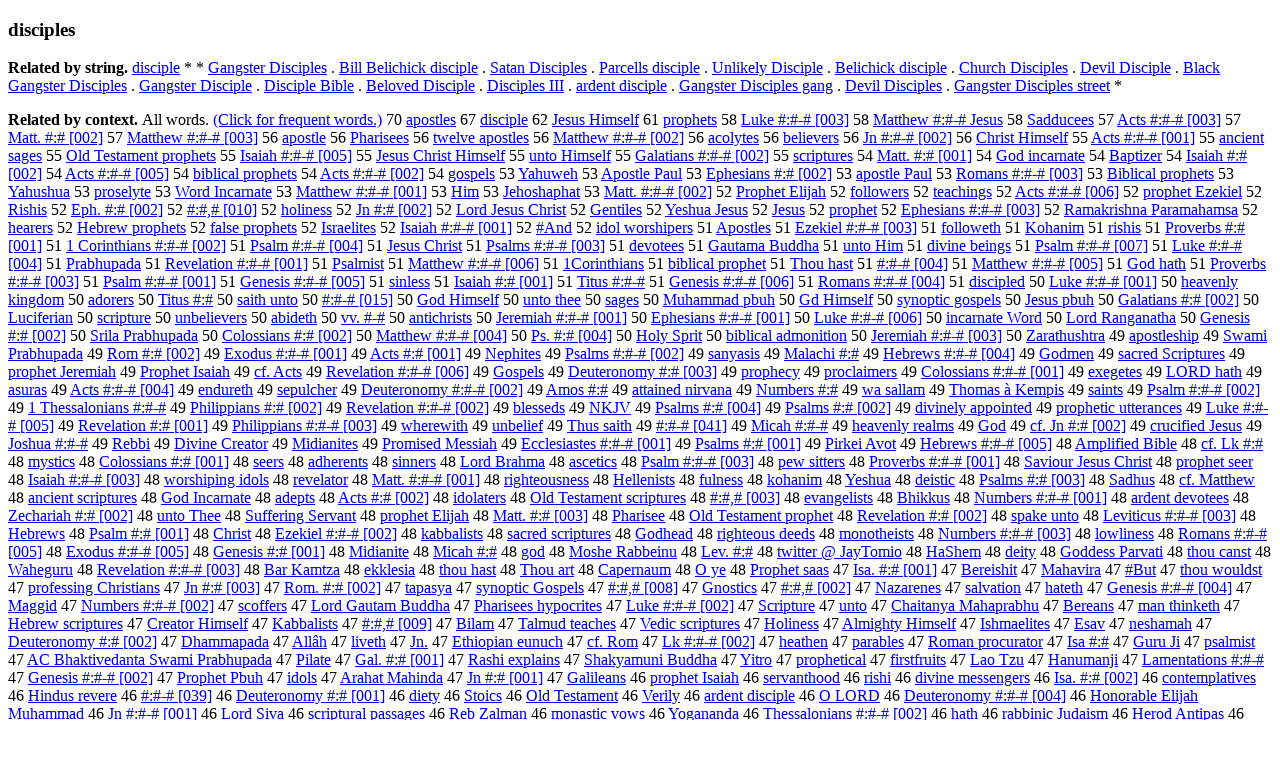

--- FILE ---
content_type: text/html; charset=UTF-8
request_url: https://www.cis.lmu.de/schuetze/e/e/ed/edi/edis/edisc/OtHeR/ledisciples.html
body_size: 107117
content:
<!DOCTYPE html PUBLIC "-//W3C//DTD XHTML 1.0 Transitional//EN""http://www.w3.org/TR/xhtml1/DTD/xhtml1-transitional.dtd"><html xmlns="http://www.w3.org/1999/xhtml"><head><meta http-equiv="Content-Type" content="text/html; charset=utf-8" />
<title>disciples</title><h3>disciples</h3><b>Related by string.</b> <a href="http://cis.lmu.de/schuetze/e/e/ed/edi/edis/edisc/OtHeR/edisciple.html">disciple</a>  *  *  <a href="http://cis.lmu.de/schuetze/e/e/eG/eGa/eGan/eGang/OtHeR/eGangster_Disciples.html">Gangster Disciples</a>  .  <a href="http://cis.lmu.de/schuetze/e/e/eB/eBi/eBil/eBill/OtHeR/eBill_Belichick_disciple.html">Bill Belichick disciple</a>  .  <a href="http://cis.lmu.de/schuetze/e/e/eS/eSa/eSat/eSata/OtHeR/eSatan_Disciples.html">Satan Disciples</a>  .  <a href="http://cis.lmu.de/schuetze/e/e/eP/ePa/ePar/eParc/OtHeR/eParcells_disciple.html">Parcells disciple</a>  .  <a href="http://cis.lmu.de/schuetze/e/e/eU/eUn/eUnl/OtHeR/eUnlikely_Disciple.html">Unlikely Disciple</a>  .  <a href="http://cis.lmu.de/schuetze/e/e/eB/eBe/eBel/eBeli/OtHeR/eBelichick_disciple.html">Belichick disciple</a>  .  <a href="http://cis.lmu.de/schuetze/e/e/eC/eCh/eChu/eChur/eChurc/eChurch/OtHeR/eChurch_Disciples.html">Church Disciples</a>  .  <a href="http://cis.lmu.de/schuetze/e/e/eD/eDe/eDev/eDevi/eDevil/OtHeR/eDevil_Disciple.html">Devil Disciple</a>  .  <a href="http://cis.lmu.de/schuetze/e/e/eB/eBl/eBla/eBlac/eBlack/OtHeR/eBlack_Gangster_Disciples.html">Black Gangster Disciples</a>  .  <a href="http://cis.lmu.de/schuetze/e/e/eG/eGa/eGan/eGang/OtHeR/eGangster_Disciple.html">Gangster Disciple</a>  .  <a href="http://cis.lmu.de/schuetze/e/e/eD/eDi/eDis/eDisc/OtHeR/eDisciple_Bible.html">Disciple Bible</a>  .  <a href="http://cis.lmu.de/schuetze/e/e/eB/eBe/eBel/eBelo/OtHeR/eBeloved_Disciple.html">Beloved Disciple</a>  .  <a href="http://cis.lmu.de/schuetze/e/e/eD/eDi/eDis/eDisc/OtHeR/eDisciples_III.html">Disciples III</a>  .  <a href="http://cis.lmu.de/schuetze/e/e/ea/ear/OtHeR/eardent_disciple.html">ardent disciple</a>  .  <a href="http://cis.lmu.de/schuetze/e/e/eG/eGa/eGan/eGang/OtHeR/eGangster_Disciples_gang.html">Gangster Disciples gang</a>  .  <a href="http://cis.lmu.de/schuetze/e/e/eD/eDe/eDev/eDevi/eDevil/OtHeR/eDevil_Disciples.html">Devil Disciples</a>  .  <a href="http://cis.lmu.de/schuetze/e/e/eG/eGa/eGan/eGang/OtHeR/eGangster_Disciples_street.html">Gangster Disciples street</a>  * 
<p><b>Related by context. </b>All words. <a href="edisciples.html">(Click for frequent words.)</a> 70 <a href="http://cis.lmu.de/schuetze/e/e/ea/eap/eapo/OtHeR/eapostles.html">apostles</a> 67 <a href="http://cis.lmu.de/schuetze/e/e/ed/edi/edis/edisc/OtHeR/edisciple.html">disciple</a> 62 <a href="http://cis.lmu.de/schuetze/e/e/eJ/eJe/eJes/eJesu/eJesus/OtHeR/eJesus_Himself.html">Jesus Himself</a> 61 <a href="http://cis.lmu.de/schuetze/e/e/ep/epr/epro/eprop/OtHeR/eprophets.html">prophets</a> 58 <a href="http://cis.lmu.de/schuetze/e/e/eL/eLu/eLuk/eLuke/OtHeR/eLuke_x23x23x3ax23x23-x23x23.html">Luke #:#-# [003]</a> 58 <a href="http://cis.lmu.de/schuetze/e/e/eM/eMa/eMat/eMatt/eMatth/eMatthe/eMatthew/eMatthew_x23x23x3ax23x23-x23x23_Jesus.html">Matthew #:#-# Jesus</a> 58 <a href="http://cis.lmu.de/schuetze/e/e/eS/eSa/eSad/eSadd/OtHeR/eSadducees.html">Sadducees</a> 57 <a href="http://cis.lmu.de/schuetze/e/e/eA/eAc/eAct/OtHeR/eActs_x23x3ax23x23-x23x23.html">Acts #:#-# [003]</a> 57 <a href="http://cis.lmu.de/schuetze/e/e/eM/eMa/eMat/eMatt/OtHeR/eMatt._x23x23x3ax23x23.html">Matt. #:# [002]</a> 57 <a href="http://cis.lmu.de/schuetze/e/e/eM/eMa/eMat/eMatt/eMatth/eMatthe/eMatthew/eMatthew_x23x23x3ax23x23-x23x23.html">Matthew #:#-# [003]</a> 56 <a href="http://cis.lmu.de/schuetze/e/e/ea/eap/eapo/OtHeR/eapostle.html">apostle</a> 56 <a href="http://cis.lmu.de/schuetze/e/e/eP/ePh/ePha/ePhar/OtHeR/ePharisees.html">Pharisees</a> 56 <a href="http://cis.lmu.de/schuetze/e/e/et/etw/etwe/OtHeR/etwelve_apostles.html">twelve apostles</a> 56 <a href="http://cis.lmu.de/schuetze/e/e/eM/eMa/eMat/eMatt/eMatth/eMatthe/eMatthew/eMatthew_x23x23x3ax23-x23.html">Matthew #:#-# [002]</a> 56 <a href="http://cis.lmu.de/schuetze/e/e/ea/eac/eaco/OtHeR/eacolytes.html">acolytes</a> 56 <a href="http://cis.lmu.de/schuetze/e/e/eb/ebe/ebel/OtHeR/ebelievers.html">believers</a> 56 <a href="http://cis.lmu.de/schuetze/e/e/eJ/OtHeR/eJn_x23x23x3ax23x23-x23x23.html">Jn #:#-# [002]</a> 56 <a href="http://cis.lmu.de/schuetze/e/e/eC/eCh/eChr/eChri/eChris/eChrist/OtHeR/eChrist_Himself.html">Christ Himself</a> 55 <a href="http://cis.lmu.de/schuetze/e/e/eA/eAc/eAct/OtHeR/eActs_x23x3ax23-x23.html">Acts #:#-# [001]</a> 55 <a href="http://cis.lmu.de/schuetze/e/e/ea/ean/eanc/eanci/eancie/eancien/eancient/OtHeR/eancient_sages.html">ancient sages</a> 55 <a href="http://cis.lmu.de/schuetze/e/e/eO/eOl/eOld/OtHeR/eOld_Testament_prophets.html">Old Testament prophets</a> 55 <a href="http://cis.lmu.de/schuetze/e/e/eI/eIs/eIsa/eIsai/OtHeR/eIsaiah_x23x3ax23-x23.html">Isaiah #:#-# [005]</a> 55 <a href="http://cis.lmu.de/schuetze/e/e/eJ/eJe/eJes/eJesu/eJesus/OtHeR/eJesus_Christ_Himself.html">Jesus Christ Himself</a> 55 <a href="http://cis.lmu.de/schuetze/e/e/eu/eun/eunt/OtHeR/eunto_Himself.html">unto Himself</a> 55 <a href="http://cis.lmu.de/schuetze/e/e/eG/eGa/eGal/eGala/OtHeR/eGalatians_x23x3ax23-x23.html">Galatians #:#-# [002]</a> 55 <a href="http://cis.lmu.de/schuetze/e/e/es/esc/escr/escri/OtHeR/escriptures.html">scriptures</a> 54 <a href="http://cis.lmu.de/schuetze/e/e/eM/eMa/eMat/eMatt/OtHeR/eMatt._x23x23x3ax23.html">Matt. #:# [001]</a> 54 <a href="http://cis.lmu.de/schuetze/e/e/eG/eGo/eGod/OtHeR/eGod_incarnate.html">God incarnate</a> 54 <a href="http://cis.lmu.de/schuetze/e/e/eB/eBa/eBap/OtHeR/eBaptizer.html">Baptizer</a> 54 <a href="http://cis.lmu.de/schuetze/e/e/eI/eIs/eIsa/eIsai/OtHeR/eIsaiah_x23x3ax23.html">Isaiah #:# [002]</a> 54 <a href="http://cis.lmu.de/schuetze/e/e/eA/eAc/eAct/OtHeR/eActs_x23x23x3ax23x23-x23x23.html">Acts #:#-# [005]</a> 54 <a href="http://cis.lmu.de/schuetze/e/e/eb/ebi/ebib/ebibl/ebibli/OtHeR/ebiblical_prophets.html">biblical prophets</a> 54 <a href="http://cis.lmu.de/schuetze/e/e/eA/eAc/eAct/OtHeR/eActs_x23x23x3ax23-x23.html">Acts #:#-# [002]</a> 54 <a href="http://cis.lmu.de/schuetze/e/e/eg/ego/egos/OtHeR/egospels.html">gospels</a> 53 <a href="http://cis.lmu.de/schuetze/e/e/eY/eYa/eYah/OtHeR/eYahuweh.html">Yahuweh</a> 53 <a href="http://cis.lmu.de/schuetze/e/e/eA/eAp/eApo/eApos/eApost/OtHeR/eApostle_Paul.html">Apostle Paul</a> 53 <a href="http://cis.lmu.de/schuetze/e/e/eE/eEp/eEph/OtHeR/eEphesians_x23x3ax23.html">Ephesians #:# [002]</a> 53 <a href="http://cis.lmu.de/schuetze/e/e/ea/eap/eapo/OtHeR/eapostle_Paul.html">apostle Paul</a> 53 <a href="http://cis.lmu.de/schuetze/e/e/eR/eRo/eRom/eRoma/eRoman/OtHeR/eRomans_x23x23x3ax23x23-x23x23.html">Romans #:#-# [003]</a> 53 <a href="http://cis.lmu.de/schuetze/e/e/eB/eBi/eBib/eBibl/OtHeR/eBiblical_prophets.html">Biblical prophets</a> 53 <a href="http://cis.lmu.de/schuetze/e/e/eY/eYa/eYah/OtHeR/eYahushua.html">Yahushua</a> 53 <a href="http://cis.lmu.de/schuetze/e/e/ep/epr/epro/epros/eprose/OtHeR/eproselyte.html">proselyte</a> 53 <a href="http://cis.lmu.de/schuetze/e/e/eW/eWo/eWor/eWord/OtHeR/eWord_Incarnate.html">Word Incarnate</a> 53 <a href="http://cis.lmu.de/schuetze/e/e/eM/eMa/eMat/eMatt/eMatth/eMatthe/eMatthew/eMatthew_x23x23x3ax23-x23x23.html">Matthew #:#-# [001]</a> 53 <a href="http://cis.lmu.de/schuetze/e/e/eH/eHi/OtHeR/eHim.html">Him</a> 53 <a href="http://cis.lmu.de/schuetze/e/e/eJ/eJe/eJeh/OtHeR/eJehoshaphat.html">Jehoshaphat</a> 53 <a href="http://cis.lmu.de/schuetze/e/e/eM/eMa/eMat/eMatt/OtHeR/eMatt._x23x23x3ax23x23-x23x23.html">Matt. #:#-# [002]</a> 52 <a href="http://cis.lmu.de/schuetze/e/e/eP/ePr/ePro/eProp/eProph/OtHeR/eProphet_Elijah.html">Prophet Elijah</a> 52 <a href="http://cis.lmu.de/schuetze/e/e/ef/efo/efol/efoll/OtHeR/efollowers.html">followers</a> 52 <a href="http://cis.lmu.de/schuetze/e/e/et/ete/etea/eteac/OtHeR/eteachings.html">teachings</a> 52 <a href="http://cis.lmu.de/schuetze/e/e/eA/eAc/eAct/OtHeR/eActs_x23x3ax23-x23x23.html">Acts #:#-# [006]</a> 52 <a href="http://cis.lmu.de/schuetze/e/e/ep/epr/epro/eprop/OtHeR/eprophet_Ezekiel.html">prophet Ezekiel</a> 52 <a href="http://cis.lmu.de/schuetze/e/e/eR/eRi/eRis/eRish/eRishi/eRishis.html">Rishis</a> 52 <a href="http://cis.lmu.de/schuetze/e/e/eE/eEp/eEph/OtHeR/eEph._x23x3ax23.html">Eph. #:# [002]</a> 52 <a href="http://cis.lmu.de/schuetze/e/e/ex23/ex23x3a/ex23x3ax23/OtHeR/ex23x23x3ax23x2cx23.html">#:#,# [010]</a> 52 <a href="http://cis.lmu.de/schuetze/e/e/eh/eho/ehol/OtHeR/eholiness.html">holiness</a> 52 <a href="http://cis.lmu.de/schuetze/e/e/eJ/OtHeR/eJn_x23x23x3ax23.html">Jn #:# [002]</a> 52 <a href="http://cis.lmu.de/schuetze/e/e/eL/eLo/eLor/eLord/OtHeR/eLord_Jesus_Christ.html">Lord Jesus Christ</a> 52 <a href="http://cis.lmu.de/schuetze/e/e/eG/eGe/eGen/eGent/OtHeR/eGentiles.html">Gentiles</a> 52 <a href="http://cis.lmu.de/schuetze/e/e/eY/eYe/eYes/OtHeR/eYeshua_Jesus.html">Yeshua Jesus</a> 52 <a href="http://cis.lmu.de/schuetze/e/e/eJ/eJe/eJes/eJesu/OtHeR/eJesus.html">Jesus</a> 52 <a href="http://cis.lmu.de/schuetze/e/e/ep/epr/epro/eprop/OtHeR/eprophet.html">prophet</a> 52 <a href="http://cis.lmu.de/schuetze/e/e/eE/eEp/eEph/OtHeR/eEphesians_x23x3ax23-x23.html">Ephesians #:#-# [003]</a> 52 <a href="http://cis.lmu.de/schuetze/e/e/eR/eRa/eRam/eRama/OtHeR/eRamakrishna_Paramahamsa.html">Ramakrishna Paramahamsa</a> 52 <a href="http://cis.lmu.de/schuetze/e/e/eh/ehe/ehea/ehear/OtHeR/ehearers.html">hearers</a> 52 <a href="http://cis.lmu.de/schuetze/e/e/eH/eHe/eHeb/OtHeR/eHebrew_prophets.html">Hebrew prophets</a> 52 <a href="http://cis.lmu.de/schuetze/e/e/ef/efa/efal/efals/efalse_prophets.html">false prophets</a> 52 <a href="http://cis.lmu.de/schuetze/e/e/eI/eIs/eIsr/eIsra/eIsrae/eIsrael/OtHeR/eIsraelites.html">Israelites</a> 52 <a href="http://cis.lmu.de/schuetze/e/e/eI/eIs/eIsa/eIsai/OtHeR/eIsaiah_x23x23x3ax23-x23.html">Isaiah #:#-# [001]</a> 52 <a href="http://cis.lmu.de/schuetze/e/e/ex23/OtHeR/ex23x23And.html">#And</a> 52 <a href="http://cis.lmu.de/schuetze/e/e/ei/eid/OtHeR/eidol_worshipers.html">idol worshipers</a> 51 <a href="http://cis.lmu.de/schuetze/e/e/eA/eAp/eApo/eApos/eApost/OtHeR/eApostles.html">Apostles</a> 51 <a href="http://cis.lmu.de/schuetze/e/e/eE/eEz/eEze/OtHeR/eEzekiel_x23x23x3ax23-x23x23.html">Ezekiel #:#-# [003]</a> 51 <a href="http://cis.lmu.de/schuetze/e/e/ef/efo/efol/efoll/OtHeR/efolloweth.html">followeth</a> 51 <a href="http://cis.lmu.de/schuetze/e/e/eK/eKo/eKoh/OtHeR/eKohanim.html">Kohanim</a> 51 <a href="http://cis.lmu.de/schuetze/e/e/er/eri/eris/OtHeR/erishis.html">rishis</a> 51 <a href="http://cis.lmu.de/schuetze/e/e/eP/ePr/ePro/eProv/eProve/OtHeR/eProverbs_x23x3ax23.html">Proverbs #:# [001]</a> 51 <a href="http://cis.lmu.de/schuetze/e/e/e1/OtHeR/e1_Corinthians_x23x23x3ax23x23-x23x23.html">1 Corinthians #:#-# [002]</a> 51 <a href="http://cis.lmu.de/schuetze/e/e/eP/ePs/OtHeR/ePsalm_x23x23x23x3ax23x23-x23x23.html">Psalm #:#-# [004]</a> 51 <a href="http://cis.lmu.de/schuetze/e/e/eJ/eJe/eJes/eJesu/eJesus/OtHeR/eJesus_Christ.html">Jesus Christ</a> 51 <a href="http://cis.lmu.de/schuetze/e/e/eP/ePs/OtHeR/ePsalms_x23x23x3ax23-x23.html">Psalms #:#-# [003]</a> 51 <a href="http://cis.lmu.de/schuetze/e/e/ed/ede/edev/edevo/OtHeR/edevotees.html">devotees</a> 51 <a href="http://cis.lmu.de/schuetze/e/e/eG/eGa/eGau/eGaut/eGauta/eGautam/eGautama_Buddha.html">Gautama Buddha</a> 51 <a href="http://cis.lmu.de/schuetze/e/e/eu/eun/eunt/OtHeR/eunto_Him.html">unto Him</a> 51 <a href="http://cis.lmu.de/schuetze/e/e/ed/edi/ediv/edivi/OtHeR/edivine_beings.html">divine beings</a> 51 <a href="http://cis.lmu.de/schuetze/e/e/eP/ePs/OtHeR/ePsalm_x23x23x3ax23-x23.html">Psalm #:#-# [007]</a> 51 <a href="http://cis.lmu.de/schuetze/e/e/eL/eLu/eLuk/eLuke/OtHeR/eLuke_x23x3ax23x23-x23x23.html">Luke #:#-# [004]</a> 51 <a href="http://cis.lmu.de/schuetze/e/e/eP/ePr/ePra/ePrab/ePrabh/OtHeR/ePrabhupada.html">Prabhupada</a> 51 <a href="http://cis.lmu.de/schuetze/e/e/eR/eRe/eRev/eReve/OtHeR/eRevelation_x23x23x3ax23-x23.html">Revelation #:#-# [001]</a> 51 <a href="http://cis.lmu.de/schuetze/e/e/eP/ePs/OtHeR/ePsalmist.html">Psalmist</a> 51 <a href="http://cis.lmu.de/schuetze/e/e/eM/eMa/eMat/eMatt/eMatth/eMatthe/eMatthew/eMatthew_x23x3ax23-x23.html">Matthew #:#-# [006]</a> 51 <a href="http://cis.lmu.de/schuetze/e/e/e1/OtHeR/e1Corinthians.html">1Corinthians</a> 51 <a href="http://cis.lmu.de/schuetze/e/e/eb/ebi/ebib/ebibl/ebibli/OtHeR/ebiblical_prophet.html">biblical prophet</a> 51 <a href="http://cis.lmu.de/schuetze/e/e/eT/eTh/eTho/eThou/OtHeR/eThou_hast.html">Thou hast</a> 51 <a href="http://cis.lmu.de/schuetze/e/e/ex23/ex23x3a/ex23x3ax23/OtHeR/ex23x3ax23-x23.html">#:#-# [004]</a> 51 <a href="http://cis.lmu.de/schuetze/e/e/eM/eMa/eMat/eMatt/eMatth/eMatthe/eMatthew/eMatthew_x23x3ax23-x23x23.html">Matthew #:#-# [005]</a> 51 <a href="http://cis.lmu.de/schuetze/e/e/eG/eGo/eGod/OtHeR/eGod_hath.html">God hath</a> 51 <a href="http://cis.lmu.de/schuetze/e/e/eP/ePr/ePro/eProv/eProve/OtHeR/eProverbs_x23x3ax23-x23.html">Proverbs #:#-# [003]</a> 51 <a href="http://cis.lmu.de/schuetze/e/e/eP/ePs/OtHeR/ePsalm_x23x23x23x3ax23-x23x23.html">Psalm #:#-# [001]</a> 51 <a href="http://cis.lmu.de/schuetze/e/e/eG/eGe/eGen/eGene/eGenes/OtHeR/eGenesis_x23x23x3ax23x23-x23x23.html">Genesis #:#-# [005]</a> 51 <a href="http://cis.lmu.de/schuetze/e/e/es/esi/esin/OtHeR/esinless.html">sinless</a> 51 <a href="http://cis.lmu.de/schuetze/e/e/eI/eIs/eIsa/eIsai/OtHeR/eIsaiah_x23x23x3ax23.html">Isaiah #:# [001]</a> 51 <a href="http://cis.lmu.de/schuetze/e/e/eT/eTi/eTit/OtHeR/eTitus_x23x3ax23-x23.html">Titus #:#-#</a> 51 <a href="http://cis.lmu.de/schuetze/e/e/eG/eGe/eGen/eGene/eGenes/OtHeR/eGenesis_x23x3ax23-x23.html">Genesis #:#-# [006]</a> 51 <a href="http://cis.lmu.de/schuetze/e/e/eR/eRo/eRom/eRoma/eRoman/OtHeR/eRomans_x23x3ax23x23-x23x23.html">Romans #:#-# [004]</a> 51 <a href="http://cis.lmu.de/schuetze/e/e/ed/edi/edis/edisc/OtHeR/ediscipled.html">discipled</a> 50 <a href="http://cis.lmu.de/schuetze/e/e/eL/eLu/eLuk/eLuke/OtHeR/eLuke_x23x3ax23-x23x23.html">Luke #:#-# [001]</a> 50 <a href="http://cis.lmu.de/schuetze/e/e/eh/ehe/ehea/eheav/OtHeR/eheavenly_kingdom.html">heavenly kingdom</a> 50 <a href="http://cis.lmu.de/schuetze/e/e/ea/ead/eado/OtHeR/eadorers.html">adorers</a> 50 <a href="http://cis.lmu.de/schuetze/e/e/eT/eTi/eTit/OtHeR/eTitus_x23x3ax23.html">Titus #:#</a> 50 <a href="http://cis.lmu.de/schuetze/e/e/es/esa/esai/OtHeR/esaith_unto.html">saith unto</a> 50 <a href="http://cis.lmu.de/schuetze/e/e/ex23/ex23x3a/ex23x3ax23/OtHeR/ex23x3ax23-x23x23.html">#:#-# [015]</a> 50 <a href="http://cis.lmu.de/schuetze/e/e/eG/eGo/eGod/OtHeR/eGod_Himself.html">God Himself</a> 50 <a href="http://cis.lmu.de/schuetze/e/e/eu/eun/eunt/OtHeR/eunto_thee.html">unto thee</a> 50 <a href="http://cis.lmu.de/schuetze/e/e/es/esa/esag/esage/esages.html">sages</a> 50 <a href="http://cis.lmu.de/schuetze/e/e/eM/eMu/eMuh/eMuha/eMuham/eMuhamm/eMuhamma/eMuhammad/OtHeR/eMuhammad_pbuh.html">Muhammad pbuh</a> 50 <a href="http://cis.lmu.de/schuetze/e/e/eG/OtHeR/eGd_Himself.html">Gd Himself</a> 50 <a href="http://cis.lmu.de/schuetze/e/e/es/esy/esyn/OtHeR/esynoptic_gospels.html">synoptic gospels</a> 50 <a href="http://cis.lmu.de/schuetze/e/e/eJ/eJe/eJes/eJesu/eJesus/OtHeR/eJesus_pbuh.html">Jesus pbuh</a> 50 <a href="http://cis.lmu.de/schuetze/e/e/eG/eGa/eGal/eGala/OtHeR/eGalatians_x23x3ax23.html">Galatians #:# [002]</a> 50 <a href="http://cis.lmu.de/schuetze/e/e/eL/eLu/eLuc/eLuci/OtHeR/eLuciferian.html">Luciferian</a> 50 <a href="http://cis.lmu.de/schuetze/e/e/es/esc/escr/escri/OtHeR/escripture.html">scripture</a> 50 <a href="http://cis.lmu.de/schuetze/e/e/eu/eun/eunb/OtHeR/eunbelievers.html">unbelievers</a> 50 <a href="http://cis.lmu.de/schuetze/e/e/ea/eab/OtHeR/eabideth.html">abideth</a> 50 <a href="http://cis.lmu.de/schuetze/e/e/ev/OtHeR/evv._x23x23-x23x23.html">vv. #-#</a> 50 <a href="http://cis.lmu.de/schuetze/e/e/ea/ean/eant/eanti/eantic/eantichrists.html">antichrists</a> 50 <a href="http://cis.lmu.de/schuetze/e/e/eJ/eJe/eJer/eJere/eJerem/eJeremi/OtHeR/eJeremiah_x23x23x3ax23-x23.html">Jeremiah #:#-# [001]</a> 50 <a href="http://cis.lmu.de/schuetze/e/e/eE/eEp/eEph/OtHeR/eEphesians_x23x3ax23x23-x23x23.html">Ephesians #:#-# [001]</a> 50 <a href="http://cis.lmu.de/schuetze/e/e/eL/eLu/eLuk/eLuke/OtHeR/eLuke_x23x3ax23-x23.html">Luke #:#-# [006]</a> 50 <a href="http://cis.lmu.de/schuetze/e/e/ei/ein/einc/OtHeR/eincarnate_Word.html">incarnate Word</a> 50 <a href="http://cis.lmu.de/schuetze/e/e/eL/eLo/eLor/eLord/OtHeR/eLord_Ranganatha.html">Lord Ranganatha</a> 50 <a href="http://cis.lmu.de/schuetze/e/e/eG/eGe/eGen/eGene/eGenes/OtHeR/eGenesis_x23x3ax23.html">Genesis #:# [002]</a> 50 <a href="http://cis.lmu.de/schuetze/e/e/eS/eSr/eSri/OtHeR/eSrila_Prabhupada.html">Srila Prabhupada</a> 50 <a href="http://cis.lmu.de/schuetze/e/e/eC/eCo/eCol/eColo/OtHeR/eColossians_x23x3ax23.html">Colossians #:# [002]</a> 50 <a href="http://cis.lmu.de/schuetze/e/e/eM/eMa/eMat/eMatt/eMatth/eMatthe/eMatthew/eMatthew_x23x3ax23x23-x23x23.html">Matthew #:#-# [004]</a> 50 <a href="http://cis.lmu.de/schuetze/e/e/eP/ePs/OtHeR/ePs._x23x23x3ax23.html">Ps. #:# [004]</a> 50 <a href="http://cis.lmu.de/schuetze/e/e/eH/eHo/eHol/eHoly/OtHeR/eHoly_Sprit.html">Holy Sprit</a> 50 <a href="http://cis.lmu.de/schuetze/e/e/eb/ebi/ebib/ebibl/ebibli/OtHeR/ebiblical_admonition.html">biblical admonition</a> 50 <a href="http://cis.lmu.de/schuetze/e/e/eJ/eJe/eJer/eJere/eJerem/eJeremi/OtHeR/eJeremiah_x23x23x3ax23x23-x23x23.html">Jeremiah #:#-# [003]</a> 50 <a href="http://cis.lmu.de/schuetze/e/e/eZ/eZa/eZar/OtHeR/eZarathushtra.html">Zarathushtra</a> 49 <a href="http://cis.lmu.de/schuetze/e/e/ea/eap/eapo/OtHeR/eapostleship.html">apostleship</a> 49 <a href="http://cis.lmu.de/schuetze/e/e/eS/eSw/eSwa/eSwam/OtHeR/eSwami_Prabhupada.html">Swami Prabhupada</a> 49 <a href="http://cis.lmu.de/schuetze/e/e/eR/eRo/eRom/OtHeR/eRom_x23x3ax23.html">Rom #:# [002]</a> 49 <a href="http://cis.lmu.de/schuetze/e/e/eE/eEx/eExo/OtHeR/eExodus_x23x23x3ax23-x23.html">Exodus #:#-# [001]</a> 49 <a href="http://cis.lmu.de/schuetze/e/e/eA/eAc/eAct/OtHeR/eActs_x23x3ax23.html">Acts #:# [001]</a> 49 <a href="http://cis.lmu.de/schuetze/e/e/eN/eNe/eNep/OtHeR/eNephites.html">Nephites</a> 49 <a href="http://cis.lmu.de/schuetze/e/e/eP/ePs/OtHeR/ePsalms_x23x23x23x3ax23-x23.html">Psalms #:#-# [002]</a> 49 <a href="http://cis.lmu.de/schuetze/e/e/es/esa/esan/OtHeR/esanyasis.html">sanyasis</a> 49 <a href="http://cis.lmu.de/schuetze/e/e/eM/eMa/eMal/eMala/OtHeR/eMalachi_x23x3ax23.html">Malachi #:#</a> 49 <a href="http://cis.lmu.de/schuetze/e/e/eH/eHe/eHeb/OtHeR/eHebrews_x23x23x3ax23x23-x23x23.html">Hebrews #:#-# [004]</a> 49 <a href="http://cis.lmu.de/schuetze/e/e/eG/eGo/eGod/OtHeR/eGodmen.html">Godmen</a> 49 <a href="http://cis.lmu.de/schuetze/e/e/es/esa/esac/esacr/OtHeR/esacred_Scriptures.html">sacred Scriptures</a> 49 <a href="http://cis.lmu.de/schuetze/e/e/ep/epr/epro/eprop/OtHeR/eprophet_Jeremiah.html">prophet Jeremiah</a> 49 <a href="http://cis.lmu.de/schuetze/e/e/eP/ePr/ePro/eProp/eProph/OtHeR/eProphet_Isaiah.html">Prophet Isaiah</a> 49 <a href="http://cis.lmu.de/schuetze/e/e/ec/OtHeR/ecf._Acts.html">cf. Acts</a> 49 <a href="http://cis.lmu.de/schuetze/e/e/eR/eRe/eRev/eReve/OtHeR/eRevelation_x23x3ax23-x23.html">Revelation #:#-# [006]</a> 49 <a href="http://cis.lmu.de/schuetze/e/e/eG/eGo/eGos/OtHeR/eGospels.html">Gospels</a> 49 <a href="http://cis.lmu.de/schuetze/e/e/eD/eDe/eDeu/eDeut/OtHeR/eDeuteronomy_x23x23x3ax23x23.html">Deuteronomy #:# [003]</a> 49 <a href="http://cis.lmu.de/schuetze/e/e/ep/epr/epro/eprop/OtHeR/eprophecy.html">prophecy</a> 49 <a href="http://cis.lmu.de/schuetze/e/e/ep/epr/epro/eproc/OtHeR/eproclaimers.html">proclaimers</a> 49 <a href="http://cis.lmu.de/schuetze/e/e/eC/eCo/eCol/eColo/OtHeR/eColossians_x23x3ax23x23-x23x23.html">Colossians #:#-# [001]</a> 49 <a href="http://cis.lmu.de/schuetze/e/e/ee/eex/eexe/OtHeR/eexegetes.html">exegetes</a> 49 <a href="http://cis.lmu.de/schuetze/e/e/eL/eLO/eLOR/OtHeR/eLORD_hath.html">LORD hath</a> 49 <a href="http://cis.lmu.de/schuetze/e/e/ea/eas/OtHeR/easuras.html">asuras</a> 49 <a href="http://cis.lmu.de/schuetze/e/e/eA/eAc/eAct/OtHeR/eActs_x23x23x3ax23-x23x23.html">Acts #:#-# [004]</a> 49 <a href="http://cis.lmu.de/schuetze/e/e/ee/een/eend/OtHeR/eendureth.html">endureth</a> 49 <a href="http://cis.lmu.de/schuetze/e/e/es/ese/esep/OtHeR/esepulcher.html">sepulcher</a> 49 <a href="http://cis.lmu.de/schuetze/e/e/eD/eDe/eDeu/eDeut/OtHeR/eDeuteronomy_x23x3ax23-x23.html">Deuteronomy #:#-# [002]</a> 49 <a href="http://cis.lmu.de/schuetze/e/e/eA/eAm/eAmo/OtHeR/eAmos_x23x3ax23.html">Amos #:#</a> 49 <a href="http://cis.lmu.de/schuetze/e/e/ea/eat/eatt/eatta/OtHeR/eattained_nirvana.html">attained nirvana</a> 49 <a href="http://cis.lmu.de/schuetze/e/e/eN/eNu/eNum/OtHeR/eNumbers_x23x23x3ax23.html">Numbers #:#</a> 49 <a href="http://cis.lmu.de/schuetze/e/e/ew/ewa/OtHeR/ewa_sallam.html">wa sallam</a> 49 <a href="http://cis.lmu.de/schuetze/e/e/eT/eTh/eTho/eThom/eThoma/eThomas/OtHeR/eThomas_xc3xa0_Kempis.html">Thomas à Kempis</a> 49 <a href="http://cis.lmu.de/schuetze/e/e/es/esa/esai/OtHeR/esaints.html">saints</a> 49 <a href="http://cis.lmu.de/schuetze/e/e/eP/ePs/OtHeR/ePsalm_x23x23x3ax23x23-x23x23.html">Psalm #:#-# [002]</a> 49 <a href="http://cis.lmu.de/schuetze/e/e/e1/OtHeR/e1_Thessalonians_x23x3ax23x23-x23x23.html">1 Thessalonians #:#-#</a> 49 <a href="http://cis.lmu.de/schuetze/e/e/eP/ePh/ePhi/ePhil/ePhili/ePhilip/ePhilipp/ePhilippi/OtHeR/ePhilippians_x23x3ax23.html">Philippians #:# [002]</a> 49 <a href="http://cis.lmu.de/schuetze/e/e/eR/eRe/eRev/eReve/OtHeR/eRevelation_x23x3ax23x23-x23x23.html">Revelation #:#-# [002]</a> 49 <a href="http://cis.lmu.de/schuetze/e/e/eb/ebl/eble/OtHeR/eblesseds.html">blesseds</a> 49 <a href="http://cis.lmu.de/schuetze/e/e/eN/eNK/eNKJ/eNKJV.html">NKJV</a> 49 <a href="http://cis.lmu.de/schuetze/e/e/eP/ePs/OtHeR/ePsalms_x23x23x23x3ax23.html">Psalms #:# [004]</a> 49 <a href="http://cis.lmu.de/schuetze/e/e/eP/ePs/OtHeR/ePsalms_x23x23x23x3ax23x23.html">Psalms #:# [002]</a> 49 <a href="http://cis.lmu.de/schuetze/e/e/ed/edi/ediv/edivi/OtHeR/edivinely_appointed.html">divinely appointed</a> 49 <a href="http://cis.lmu.de/schuetze/e/e/ep/epr/epro/eprop/OtHeR/eprophetic_utterances.html">prophetic utterances</a> 49 <a href="http://cis.lmu.de/schuetze/e/e/eL/eLu/eLuk/eLuke/OtHeR/eLuke_x23x23x3ax23-x23.html">Luke #:#-# [005]</a> 49 <a href="http://cis.lmu.de/schuetze/e/e/eR/eRe/eRev/eReve/OtHeR/eRevelation_x23x3ax23.html">Revelation #:# [001]</a> 49 <a href="http://cis.lmu.de/schuetze/e/e/eP/ePh/ePhi/ePhil/ePhili/ePhilip/ePhilipp/ePhilippi/OtHeR/ePhilippians_x23x3ax23-x23x23.html">Philippians #:#-# [003]</a> 49 <a href="http://cis.lmu.de/schuetze/e/e/ew/ewh/ewhe/OtHeR/ewherewith.html">wherewith</a> 49 <a href="http://cis.lmu.de/schuetze/e/e/eu/eun/eunb/OtHeR/eunbelief.html">unbelief</a> 49 <a href="http://cis.lmu.de/schuetze/e/e/eT/eTh/eThu/OtHeR/eThus_saith.html">Thus saith</a> 49 <a href="http://cis.lmu.de/schuetze/e/e/ex23/ex23x3a/ex23x3ax23/OtHeR/ex23x23x3ax23-x23.html">#:#-# [041]</a> 49 <a href="http://cis.lmu.de/schuetze/e/e/eM/eMi/eMic/eMica/OtHeR/eMicah_x23x3ax23-x23.html">Micah #:#-#</a> 49 <a href="http://cis.lmu.de/schuetze/e/e/eh/ehe/ehea/eheav/OtHeR/eheavenly_realms.html">heavenly realms</a> 49 <a href="http://cis.lmu.de/schuetze/e/e/eG/eGo/OtHeR/eGod.html">God</a> 49 <a href="http://cis.lmu.de/schuetze/e/e/ec/OtHeR/ecf._Jn_x23x23x3ax23x23.html">cf. Jn #:# [002]</a> 49 <a href="http://cis.lmu.de/schuetze/e/e/ec/ecr/ecru/OtHeR/ecrucified_Jesus.html">crucified Jesus</a> 49 <a href="http://cis.lmu.de/schuetze/e/e/eJ/eJo/eJos/eJosh/eJoshu/eJoshua/eJoshua_x23x3ax23-x23.html">Joshua #:#-#</a> 49 <a href="http://cis.lmu.de/schuetze/e/e/eR/eRe/eReb/eRebb/eRebbi.html">Rebbi</a> 49 <a href="http://cis.lmu.de/schuetze/e/e/eD/eDi/eDiv/eDivi/eDivin/OtHeR/eDivine_Creator.html">Divine Creator</a> 49 <a href="http://cis.lmu.de/schuetze/e/e/eM/eMi/eMid/OtHeR/eMidianites.html">Midianites</a> 49 <a href="http://cis.lmu.de/schuetze/e/e/eP/ePr/ePro/eProm/OtHeR/ePromised_Messiah.html">Promised Messiah</a> 49 <a href="http://cis.lmu.de/schuetze/e/e/eE/eEc/OtHeR/eEcclesiastes_x23x3ax23x23-x23x23.html">Ecclesiastes #:#-# [001]</a> 49 <a href="http://cis.lmu.de/schuetze/e/e/eP/ePs/OtHeR/ePsalms_x23x23x3ax23.html">Psalms #:# [001]</a> 49 <a href="http://cis.lmu.de/schuetze/e/e/eP/ePi/ePir/OtHeR/ePirkei_Avot.html">Pirkei Avot</a> 49 <a href="http://cis.lmu.de/schuetze/e/e/eH/eHe/eHeb/OtHeR/eHebrews_x23x3ax23x23-x23x23.html">Hebrews #:#-# [005]</a> 48 <a href="http://cis.lmu.de/schuetze/e/e/eA/eAm/eAmp/OtHeR/eAmplified_Bible.html">Amplified Bible</a> 48 <a href="http://cis.lmu.de/schuetze/e/e/ec/OtHeR/ecf._Lk_x23x23x3ax23x23.html">cf. Lk #:#</a> 48 <a href="http://cis.lmu.de/schuetze/e/e/em/emy/emys/emyst/OtHeR/emystics.html">mystics</a> 48 <a href="http://cis.lmu.de/schuetze/e/e/eC/eCo/eCol/eColo/OtHeR/eColossians_x23x3ax23x23.html">Colossians #:# [001]</a> 48 <a href="http://cis.lmu.de/schuetze/e/e/es/ese/esee/eseer/eseers.html">seers</a> 48 <a href="http://cis.lmu.de/schuetze/e/e/ea/ead/OtHeR/eadherents.html">adherents</a> 48 <a href="http://cis.lmu.de/schuetze/e/e/es/esi/esin/OtHeR/esinners.html">sinners</a> 48 <a href="http://cis.lmu.de/schuetze/e/e/eL/eLo/eLor/eLord/OtHeR/eLord_Brahma.html">Lord Brahma</a> 48 <a href="http://cis.lmu.de/schuetze/e/e/ea/eas/OtHeR/eascetics.html">ascetics</a> 48 <a href="http://cis.lmu.de/schuetze/e/e/eP/ePs/OtHeR/ePsalm_x23x23x23x3ax23-x23.html">Psalm #:#-# [003]</a> 48 <a href="http://cis.lmu.de/schuetze/e/e/ep/epe/OtHeR/epew_sitters.html">pew sitters</a> 48 <a href="http://cis.lmu.de/schuetze/e/e/eP/ePr/ePro/eProv/eProve/OtHeR/eProverbs_x23x3ax23x23-x23x23.html">Proverbs #:#-# [001]</a> 48 <a href="http://cis.lmu.de/schuetze/e/e/eS/eSa/eSav/eSavi/OtHeR/eSaviour_Jesus_Christ.html">Saviour Jesus Christ</a> 48 <a href="http://cis.lmu.de/schuetze/e/e/ep/epr/epro/eprop/OtHeR/eprophet_seer.html">prophet seer</a> 48 <a href="http://cis.lmu.de/schuetze/e/e/eI/eIs/eIsa/eIsai/OtHeR/eIsaiah_x23x23x3ax23x23-x23x23.html">Isaiah #:#-# [003]</a> 48 <a href="http://cis.lmu.de/schuetze/e/e/ew/ewo/ewor/OtHeR/eworshiping_idols.html">worshiping idols</a> 48 <a href="http://cis.lmu.de/schuetze/e/e/er/ere/erev/ereve/OtHeR/erevelator.html">revelator</a> 48 <a href="http://cis.lmu.de/schuetze/e/e/eM/eMa/eMat/eMatt/OtHeR/eMatt._x23x3ax23x23-x23x23.html">Matt. #:#-# [001]</a> 48 <a href="http://cis.lmu.de/schuetze/e/e/er/eri/erig/erigh/eright/OtHeR/erighteousness.html">righteousness</a> 48 <a href="http://cis.lmu.de/schuetze/e/e/eH/eHe/eHel/eHell/eHelle/OtHeR/eHellenists.html">Hellenists</a> 48 <a href="http://cis.lmu.de/schuetze/e/e/ef/efu/eful/OtHeR/efulness.html">fulness</a> 48 <a href="http://cis.lmu.de/schuetze/e/e/ek/eko/OtHeR/ekohanim.html">kohanim</a> 48 <a href="http://cis.lmu.de/schuetze/e/e/eY/eYe/eYes/OtHeR/eYeshua.html">Yeshua</a> 48 <a href="http://cis.lmu.de/schuetze/e/e/ed/ede/OtHeR/edeistic.html">deistic</a> 48 <a href="http://cis.lmu.de/schuetze/e/e/eP/ePs/OtHeR/ePsalms_x23x3ax23.html">Psalms #:# [003]</a> 48 <a href="http://cis.lmu.de/schuetze/e/e/eS/eSa/eSad/OtHeR/eSadhus.html">Sadhus</a> 48 <a href="http://cis.lmu.de/schuetze/e/e/ec/OtHeR/ecf._Matthew.html">cf. Matthew</a> 48 <a href="http://cis.lmu.de/schuetze/e/e/ea/ean/eanc/eanci/eancie/eancien/eancient/OtHeR/eancient_scriptures.html">ancient scriptures</a> 48 <a href="http://cis.lmu.de/schuetze/e/e/eG/eGo/eGod/OtHeR/eGod_Incarnate.html">God Incarnate</a> 48 <a href="http://cis.lmu.de/schuetze/e/e/ea/ead/eade/OtHeR/eadepts.html">adepts</a> 48 <a href="http://cis.lmu.de/schuetze/e/e/eA/eAc/eAct/OtHeR/eActs_x23x23x3ax23.html">Acts #:# [002]</a> 48 <a href="http://cis.lmu.de/schuetze/e/e/ei/eid/OtHeR/eidolaters.html">idolaters</a> 48 <a href="http://cis.lmu.de/schuetze/e/e/eO/eOl/eOld/OtHeR/eOld_Testament_scriptures.html">Old Testament scriptures</a> 48 <a href="http://cis.lmu.de/schuetze/e/e/ex23/ex23x3a/ex23x3ax23/OtHeR/ex23x23x3ax23x2cx23x23.html">#:#,# [003]</a> 48 <a href="http://cis.lmu.de/schuetze/e/e/ee/eev/eeva/eevan/eevangelists.html">evangelists</a> 48 <a href="http://cis.lmu.de/schuetze/e/e/eB/eBh/eBhi/OtHeR/eBhikkus.html">Bhikkus</a> 48 <a href="http://cis.lmu.de/schuetze/e/e/eN/eNu/eNum/OtHeR/eNumbers_x23x23x3ax23-x23.html">Numbers #:#-# [001]</a> 48 <a href="http://cis.lmu.de/schuetze/e/e/ea/ear/OtHeR/eardent_devotees.html">ardent devotees</a> 48 <a href="http://cis.lmu.de/schuetze/e/e/eZ/eZe/OtHeR/eZechariah_x23x3ax23.html">Zechariah #:# [002]</a> 48 <a href="http://cis.lmu.de/schuetze/e/e/eu/eun/eunt/OtHeR/eunto_Thee.html">unto Thee</a> 48 <a href="http://cis.lmu.de/schuetze/e/e/eS/eSu/eSuf/eSuff/OtHeR/eSuffering_Servant.html">Suffering Servant</a> 48 <a href="http://cis.lmu.de/schuetze/e/e/ep/epr/epro/eprop/OtHeR/eprophet_Elijah.html">prophet Elijah</a> 48 <a href="http://cis.lmu.de/schuetze/e/e/eM/eMa/eMat/eMatt/OtHeR/eMatt._x23x3ax23.html">Matt. #:# [003]</a> 48 <a href="http://cis.lmu.de/schuetze/e/e/eP/ePh/ePha/ePhar/OtHeR/ePharisee.html">Pharisee</a> 48 <a href="http://cis.lmu.de/schuetze/e/e/eO/eOl/eOld/OtHeR/eOld_Testament_prophet.html">Old Testament prophet</a> 48 <a href="http://cis.lmu.de/schuetze/e/e/eR/eRe/eRev/eReve/OtHeR/eRevelation_x23x23x3ax23.html">Revelation #:# [002]</a> 48 <a href="http://cis.lmu.de/schuetze/e/e/es/esp/espa/OtHeR/espake_unto.html">spake unto</a> 48 <a href="http://cis.lmu.de/schuetze/e/e/eL/eLe/eLev/eLevi/OtHeR/eLeviticus_x23x23x3ax23x23-x23x23.html">Leviticus #:#-# [003]</a> 48 <a href="http://cis.lmu.de/schuetze/e/e/eH/eHe/eHeb/OtHeR/eHebrews.html">Hebrews</a> 48 <a href="http://cis.lmu.de/schuetze/e/e/eP/ePs/OtHeR/ePsalm_x23x23x23x3ax23x23.html">Psalm #:# [001]</a> 48 <a href="http://cis.lmu.de/schuetze/e/e/eC/eCh/eChr/eChri/eChris/OtHeR/eChrist.html">Christ</a> 48 <a href="http://cis.lmu.de/schuetze/e/e/eE/eEz/eEze/OtHeR/eEzekiel_x23x23x3ax23x23-x23x23.html">Ezekiel #:#-# [002]</a> 48 <a href="http://cis.lmu.de/schuetze/e/e/ek/eka/OtHeR/ekabbalists.html">kabbalists</a> 48 <a href="http://cis.lmu.de/schuetze/e/e/es/esa/esac/esacr/OtHeR/esacred_scriptures.html">sacred scriptures</a> 48 <a href="http://cis.lmu.de/schuetze/e/e/eG/eGo/eGod/OtHeR/eGodhead.html">Godhead</a> 48 <a href="http://cis.lmu.de/schuetze/e/e/er/eri/erig/erigh/eright/OtHeR/erighteous_deeds.html">righteous deeds</a> 48 <a href="http://cis.lmu.de/schuetze/e/e/em/emo/emon/emono/OtHeR/emonotheists.html">monotheists</a> 48 <a href="http://cis.lmu.de/schuetze/e/e/eN/eNu/eNum/OtHeR/eNumbers_x23x23x3ax23-x23x23.html">Numbers #:#-# [003]</a> 48 <a href="http://cis.lmu.de/schuetze/e/e/el/elo/elow/OtHeR/elowliness.html">lowliness</a> 48 <a href="http://cis.lmu.de/schuetze/e/e/eR/eRo/eRom/eRoma/eRoman/OtHeR/eRomans_x23x3ax23-x23.html">Romans #:#-# [005]</a> 48 <a href="http://cis.lmu.de/schuetze/e/e/eE/eEx/eExo/OtHeR/eExodus_x23x3ax23-x23.html">Exodus #:#-# [005]</a> 48 <a href="http://cis.lmu.de/schuetze/e/e/eG/eGe/eGen/eGene/eGenes/OtHeR/eGenesis_x23x23x3ax23.html">Genesis #:# [001]</a> 48 <a href="http://cis.lmu.de/schuetze/e/e/eM/eMi/eMid/OtHeR/eMidianite.html">Midianite</a> 48 <a href="http://cis.lmu.de/schuetze/e/e/eM/eMi/eMic/eMica/OtHeR/eMicah_x23x3ax23.html">Micah #:#</a> 48 <a href="http://cis.lmu.de/schuetze/e/e/eg/ego/OtHeR/egod.html">god</a> 48 <a href="http://cis.lmu.de/schuetze/e/e/eM/eMo/eMos/eMosh/eMoshe/OtHeR/eMoshe_Rabbeinu.html">Moshe Rabbeinu</a> 48 <a href="http://cis.lmu.de/schuetze/e/e/eL/eLe/eLev/OtHeR/eLev._x23x23x3ax23x23.html">Lev. #:#</a> 48 <a href="http://cis.lmu.de/schuetze/e/e/et/etw/etwi/etwit/OtHeR/etwitter_x40_JayTomio.html">twitter @ JayTomio</a> 48 <a href="http://cis.lmu.de/schuetze/e/e/eH/eHa/OtHeR/eHaShem.html">HaShem</a> 48 <a href="http://cis.lmu.de/schuetze/e/e/ed/ede/OtHeR/edeity.html">deity</a> 48 <a href="http://cis.lmu.de/schuetze/e/e/eG/eGo/eGod/OtHeR/eGoddess_Parvati.html">Goddess Parvati</a> 48 <a href="http://cis.lmu.de/schuetze/e/e/et/eth/etho/OtHeR/ethou_canst.html">thou canst</a> 48 <a href="http://cis.lmu.de/schuetze/e/e/eW/eWa/eWah/OtHeR/eWaheguru.html">Waheguru</a> 48 <a href="http://cis.lmu.de/schuetze/e/e/eR/eRe/eRev/eReve/OtHeR/eRevelation_x23x23x3ax23x23-x23x23.html">Revelation #:#-# [003]</a> 48 <a href="http://cis.lmu.de/schuetze/e/e/eB/eBa/eBar/OtHeR/eBar_Kamtza.html">Bar Kamtza</a> 48 <a href="http://cis.lmu.de/schuetze/e/e/ee/OtHeR/eekklesia.html">ekklesia</a> 48 <a href="http://cis.lmu.de/schuetze/e/e/et/eth/etho/OtHeR/ethou_hast.html">thou hast</a> 48 <a href="http://cis.lmu.de/schuetze/e/e/eT/eTh/eTho/eThou/OtHeR/eThou_art.html">Thou art</a> 48 <a href="http://cis.lmu.de/schuetze/e/e/eC/eCa/eCap/eCape/OtHeR/eCapernaum.html">Capernaum</a> 48 <a href="http://cis.lmu.de/schuetze/e/e/eO/OtHeR/eO_ye.html">O ye</a> 48 <a href="http://cis.lmu.de/schuetze/e/e/eP/ePr/ePro/eProp/eProph/OtHeR/eProphet_saas.html">Prophet saas</a> 47 <a href="http://cis.lmu.de/schuetze/e/e/eI/eIs/eIsa/OtHeR/eIsa._x23x23x3ax23x23.html">Isa. #:# [001]</a> 47 <a href="http://cis.lmu.de/schuetze/e/e/eB/eBe/eBer/eBere/OtHeR/eBereishit.html">Bereishit</a> 47 <a href="http://cis.lmu.de/schuetze/e/e/eM/eMa/eMah/eMaha/OtHeR/eMahavira.html">Mahavira</a> 47 <a href="http://cis.lmu.de/schuetze/e/e/ex23/OtHeR/ex23x23But.html">#But</a> 47 <a href="http://cis.lmu.de/schuetze/e/e/et/eth/etho/OtHeR/ethou_wouldst.html">thou wouldst</a> 47 <a href="http://cis.lmu.de/schuetze/e/e/ep/epr/epro/eprof/eprofe/eprofes/eprofess/OtHeR/eprofessing_Christians.html">professing Christians</a> 47 <a href="http://cis.lmu.de/schuetze/e/e/eJ/OtHeR/eJn_x23x3ax23.html">Jn #:# [003]</a> 47 <a href="http://cis.lmu.de/schuetze/e/e/eR/eRo/eRom/OtHeR/eRom._x23x3ax23.html">Rom. #:# [002]</a> 47 <a href="http://cis.lmu.de/schuetze/e/e/et/eta/etap/OtHeR/etapasya.html">tapasya</a> 47 <a href="http://cis.lmu.de/schuetze/e/e/es/esy/esyn/OtHeR/esynoptic_Gospels.html">synoptic Gospels</a> 47 <a href="http://cis.lmu.de/schuetze/e/e/ex23/ex23x3a/ex23x3ax23/OtHeR/ex23x23x3ax23x23x2cx23x23.html">#:#,# [008]</a> 47 <a href="http://cis.lmu.de/schuetze/e/e/eG/eGn/OtHeR/eGnostics.html">Gnostics</a> 47 <a href="http://cis.lmu.de/schuetze/e/e/ex23/ex23x3a/ex23x3ax23/OtHeR/ex23x3ax23x2cx23x23.html">#:#,# [002]</a> 47 <a href="http://cis.lmu.de/schuetze/e/e/eN/eNa/eNaz/eNaza/OtHeR/eNazarenes.html">Nazarenes</a> 47 <a href="http://cis.lmu.de/schuetze/e/e/es/esa/esal/OtHeR/esalvation.html">salvation</a> 47 <a href="http://cis.lmu.de/schuetze/e/e/eh/eha/ehat/OtHeR/ehateth.html">hateth</a> 47 <a href="http://cis.lmu.de/schuetze/e/e/eG/eGe/eGen/eGene/eGenes/OtHeR/eGenesis_x23x3ax23x23-x23x23.html">Genesis #:#-# [004]</a> 47 <a href="http://cis.lmu.de/schuetze/e/e/eM/eMa/eMag/eMagg/eMaggi/OtHeR/eMaggid.html">Maggid</a> 47 <a href="http://cis.lmu.de/schuetze/e/e/eN/eNu/eNum/OtHeR/eNumbers_x23x23x3ax23x23-x23x23.html">Numbers #:#-# [002]</a> 47 <a href="http://cis.lmu.de/schuetze/e/e/es/esc/esco/OtHeR/escoffers.html">scoffers</a> 47 <a href="http://cis.lmu.de/schuetze/e/e/eL/eLo/eLor/eLord/OtHeR/eLord_Gautam_Buddha.html">Lord Gautam Buddha</a> 47 <a href="http://cis.lmu.de/schuetze/e/e/eP/ePh/ePha/ePhar/OtHeR/ePharisees_hypocrites.html">Pharisees hypocrites</a> 47 <a href="http://cis.lmu.de/schuetze/e/e/eL/eLu/eLuk/eLuke/OtHeR/eLuke_x23x23x3ax23-x23x23.html">Luke #:#-# [002]</a> 47 <a href="http://cis.lmu.de/schuetze/e/e/eS/eSc/eScr/eScri/eScrip/OtHeR/eScripture.html">Scripture</a> 47 <a href="http://cis.lmu.de/schuetze/e/e/eu/eun/eunt/OtHeR/eunto.html">unto</a> 47 <a href="http://cis.lmu.de/schuetze/e/e/eC/eCh/eCha/eChai/OtHeR/eChaitanya_Mahaprabhu.html">Chaitanya Mahaprabhu</a> 47 <a href="http://cis.lmu.de/schuetze/e/e/eB/eBe/eBer/eBere/OtHeR/eBereans.html">Bereans</a> 47 <a href="http://cis.lmu.de/schuetze/e/e/em/ema/eman/OtHeR/eman_thinketh.html">man thinketh</a> 47 <a href="http://cis.lmu.de/schuetze/e/e/eH/eHe/eHeb/OtHeR/eHebrew_scriptures.html">Hebrew scriptures</a> 47 <a href="http://cis.lmu.de/schuetze/e/e/eC/eCr/eCre/eCrea/eCreat/OtHeR/eCreator_Himself.html">Creator Himself</a> 47 <a href="http://cis.lmu.de/schuetze/e/e/eK/eKa/eKab/OtHeR/eKabbalists.html">Kabbalists</a> 47 <a href="http://cis.lmu.de/schuetze/e/e/ex23/ex23x3a/ex23x3ax23/OtHeR/ex23x3ax23x2cx23.html">#:#,# [009]</a> 47 <a href="http://cis.lmu.de/schuetze/e/e/eB/eBi/eBil/eBila/OtHeR/eBilam.html">Bilam</a> 47 <a href="http://cis.lmu.de/schuetze/e/e/eT/eTa/eTal/OtHeR/eTalmud_teaches.html">Talmud teaches</a> 47 <a href="http://cis.lmu.de/schuetze/e/e/eV/eVe/eVed/OtHeR/eVedic_scriptures.html">Vedic scriptures</a> 47 <a href="http://cis.lmu.de/schuetze/e/e/eH/eHo/eHol/eHoli/OtHeR/eHoliness.html">Holiness</a> 47 <a href="http://cis.lmu.de/schuetze/e/e/eA/eAl/eAlm/OtHeR/eAlmighty_Himself.html">Almighty Himself</a> 47 <a href="http://cis.lmu.de/schuetze/e/e/eI/eIs/eIsh/OtHeR/eIshmaelites.html">Ishmaelites</a> 47 <a href="http://cis.lmu.de/schuetze/e/e/eE/eEs/eEsa/eEsav.html">Esav</a> 47 <a href="http://cis.lmu.de/schuetze/e/e/en/ene/OtHeR/eneshamah.html">neshamah</a> 47 <a href="http://cis.lmu.de/schuetze/e/e/eD/eDe/eDeu/eDeut/OtHeR/eDeuteronomy_x23x23x3ax23.html">Deuteronomy #:# [002]</a> 47 <a href="http://cis.lmu.de/schuetze/e/e/eD/eDh/eDha/OtHeR/eDhammapada.html">Dhammapada</a> 47 <a href="http://cis.lmu.de/schuetze/e/e/eA/eAl/eAll/OtHeR/eAllxc3xa2h.html">Allâh</a> 47 <a href="http://cis.lmu.de/schuetze/e/e/el/eli/eliv/elive/elivet/eliveth.html">liveth</a> 47 <a href="http://cis.lmu.de/schuetze/e/e/eJ/eJn/eJn..html">Jn.</a> 47 <a href="http://cis.lmu.de/schuetze/e/e/eE/eEt/eEth/eEthi/eEthio/eEthiop/eEthiopi/eEthiopia/OtHeR/eEthiopian_eunuch.html">Ethiopian eunuch</a> 47 <a href="http://cis.lmu.de/schuetze/e/e/ec/OtHeR/ecf._Rom.html">cf. Rom</a> 47 <a href="http://cis.lmu.de/schuetze/e/e/eL/OtHeR/eLk_x23x23x3ax23x23-x23x23.html">Lk #:#-# [002]</a> 47 <a href="http://cis.lmu.de/schuetze/e/e/eh/ehe/ehea/eheat/OtHeR/eheathen.html">heathen</a> 47 <a href="http://cis.lmu.de/schuetze/e/e/ep/epa/epar/epara/OtHeR/eparables.html">parables</a> 47 <a href="http://cis.lmu.de/schuetze/e/e/eR/eRo/eRom/eRoma/eRoman/OtHeR/eRoman_procurator.html">Roman procurator</a> 47 <a href="http://cis.lmu.de/schuetze/e/e/eI/eIs/eIsa/OtHeR/eIsa_x23x23x3ax23.html">Isa #:#</a> 47 <a href="http://cis.lmu.de/schuetze/e/e/eG/eGu/eGur/eGuru/OtHeR/eGuru_Ji.html">Guru Ji</a> 47 <a href="http://cis.lmu.de/schuetze/e/e/ep/eps/OtHeR/epsalmist.html">psalmist</a> 47 <a href="http://cis.lmu.de/schuetze/e/e/eA/eAC/OtHeR/eAC_Bhaktivedanta_Swami_Prabhupada.html">AC Bhaktivedanta Swami Prabhupada</a> 47 <a href="http://cis.lmu.de/schuetze/e/e/eP/ePi/ePil/ePila/ePilat/ePilate.html">Pilate</a> 47 <a href="http://cis.lmu.de/schuetze/e/e/eG/eGa/eGal/OtHeR/eGal._x23x3ax23x23.html">Gal. #:# [001]</a> 47 <a href="http://cis.lmu.de/schuetze/e/e/eR/eRa/eRas/eRash/eRashi/OtHeR/eRashi_explains.html">Rashi explains</a> 47 <a href="http://cis.lmu.de/schuetze/e/e/eS/eSh/eSha/eShak/OtHeR/eShakyamuni_Buddha.html">Shakyamuni Buddha</a> 47 <a href="http://cis.lmu.de/schuetze/e/e/eY/eYi/OtHeR/eYitro.html">Yitro</a> 47 <a href="http://cis.lmu.de/schuetze/e/e/ep/epr/epro/eprop/OtHeR/eprophetical.html">prophetical</a> 47 <a href="http://cis.lmu.de/schuetze/e/e/ef/efi/efir/OtHeR/efirstfruits.html">firstfruits</a> 47 <a href="http://cis.lmu.de/schuetze/e/e/eL/eLa/eLao/OtHeR/eLao_Tzu.html">Lao Tzu</a> 47 <a href="http://cis.lmu.de/schuetze/e/e/eH/eHa/eHan/OtHeR/eHanumanji.html">Hanumanji</a> 47 <a href="http://cis.lmu.de/schuetze/e/e/eL/eLa/eLam/OtHeR/eLamentations_x23x3ax23x23-x23x23.html">Lamentations #:#-#</a> 47 <a href="http://cis.lmu.de/schuetze/e/e/eG/eGe/eGen/eGene/eGenes/OtHeR/eGenesis_x23x23x3ax23-x23.html">Genesis #:#-# [002]</a> 47 <a href="http://cis.lmu.de/schuetze/e/e/eP/ePr/ePro/eProp/eProph/OtHeR/eProphet_Pbuh.html">Prophet Pbuh</a> 47 <a href="http://cis.lmu.de/schuetze/e/e/ei/eid/OtHeR/eidols.html">idols</a> 47 <a href="http://cis.lmu.de/schuetze/e/e/eA/eAr/eAra/OtHeR/eArahat_Mahinda.html">Arahat Mahinda</a> 47 <a href="http://cis.lmu.de/schuetze/e/e/eJ/OtHeR/eJn_x23x23x3ax23x23.html">Jn #:# [001]</a> 47 <a href="http://cis.lmu.de/schuetze/e/e/eG/eGa/eGal/eGali/OtHeR/eGalileans.html">Galileans</a> 46 <a href="http://cis.lmu.de/schuetze/e/e/ep/epr/epro/eprop/OtHeR/eprophet_Isaiah.html">prophet Isaiah</a> 46 <a href="http://cis.lmu.de/schuetze/e/e/es/ese/eser/eserv/OtHeR/eservanthood.html">servanthood</a> 46 <a href="http://cis.lmu.de/schuetze/e/e/er/eri/eris/erish/erishi.html">rishi</a> 46 <a href="http://cis.lmu.de/schuetze/e/e/ed/edi/ediv/edivi/OtHeR/edivine_messengers.html">divine messengers</a> 46 <a href="http://cis.lmu.de/schuetze/e/e/eI/eIs/eIsa/OtHeR/eIsa._x23x23x3ax23.html">Isa. #:# [002]</a> 46 <a href="http://cis.lmu.de/schuetze/e/e/ec/eco/econ/econt/econte/OtHeR/econtemplatives.html">contemplatives</a> 46 <a href="http://cis.lmu.de/schuetze/e/e/eH/eHi/eHin/eHind/eHindu/eHindus/OtHeR/eHindus_revere.html">Hindus revere</a> 46 <a href="http://cis.lmu.de/schuetze/e/e/ex23/ex23x3a/ex23x3ax23/OtHeR/ex23x23x3ax23-x23x23.html">#:#-# [039]</a> 46 <a href="http://cis.lmu.de/schuetze/e/e/eD/eDe/eDeu/eDeut/OtHeR/eDeuteronomy_x23x3ax23.html">Deuteronomy #:# [001]</a> 46 <a href="http://cis.lmu.de/schuetze/e/e/ed/edi/edie/ediet/OtHeR/ediety.html">diety</a> 46 <a href="http://cis.lmu.de/schuetze/e/e/eS/eSt/eSto/OtHeR/eStoics.html">Stoics</a> 46 <a href="http://cis.lmu.de/schuetze/e/e/eO/eOl/eOld/OtHeR/eOld_Testament.html">Old Testament</a> 46 <a href="http://cis.lmu.de/schuetze/e/e/eV/eVe/eVer/eVeri/eVeril/eVerily.html">Verily</a> 46 <a href="http://cis.lmu.de/schuetze/e/e/ea/ear/OtHeR/eardent_disciple.html">ardent disciple</a> 46 <a href="http://cis.lmu.de/schuetze/e/e/eO/OtHeR/eO_LORD.html">O LORD</a> 46 <a href="http://cis.lmu.de/schuetze/e/e/eD/eDe/eDeu/eDeut/OtHeR/eDeuteronomy_x23x23x3ax23x23-x23x23.html">Deuteronomy #:#-# [004]</a> 46 <a href="http://cis.lmu.de/schuetze/e/e/eH/eHo/eHon/eHono/eHonor/OtHeR/eHonorable_Elijah_Muhammad.html">Honorable Elijah Muhammad</a> 46 <a href="http://cis.lmu.de/schuetze/e/e/eJ/OtHeR/eJn_x23x3ax23x23-x23x23.html">Jn #:#-# [001]</a> 46 <a href="http://cis.lmu.de/schuetze/e/e/eL/eLo/eLor/eLord/OtHeR/eLord_Siva.html">Lord Siva</a> 46 <a href="http://cis.lmu.de/schuetze/e/e/es/esc/escr/escri/OtHeR/escriptural_passages.html">scriptural passages</a> 46 <a href="http://cis.lmu.de/schuetze/e/e/eR/eRe/eReb/OtHeR/eReb_Zalman.html">Reb Zalman</a> 46 <a href="http://cis.lmu.de/schuetze/e/e/em/emo/emon/OtHeR/emonastic_vows.html">monastic vows</a> 46 <a href="http://cis.lmu.de/schuetze/e/e/eY/eYo/eYog/OtHeR/eYogananda.html">Yogananda</a> 46 <a href="http://cis.lmu.de/schuetze/e/e/eT/eTh/eThe/OtHeR/eThessalonians_x23x3ax23x23-x23x23.html">Thessalonians #:#-# [002]</a> 46 <a href="http://cis.lmu.de/schuetze/e/e/eh/eha/ehat/OtHeR/ehath.html">hath</a> 46 <a href="http://cis.lmu.de/schuetze/e/e/er/era/erab/OtHeR/erabbinic_Judaism.html">rabbinic Judaism</a> 46 <a href="http://cis.lmu.de/schuetze/e/e/eH/eHe/eHer/eHero/OtHeR/eHerod_Antipas.html">Herod Antipas</a> 46 <a href="http://cis.lmu.de/schuetze/e/e/eh/ehe/ehea/ehear/OtHeR/eheareth.html">heareth</a> 46 <a href="http://cis.lmu.de/schuetze/e/e/ec/OtHeR/ecf._Lk.html">cf. Lk</a> 46 <a href="http://cis.lmu.de/schuetze/e/e/eW/eWo/OtHeR/eWoe_unto.html">Woe unto</a> 46 <a href="http://cis.lmu.de/schuetze/e/e/eB/eBa/eBah/eBaha/OtHeR/eBahaullah.html">Bahaullah</a> 46 <a href="http://cis.lmu.de/schuetze/e/e/eh/ehe/ehea/eheav/OtHeR/eheavenly_Father.html">heavenly Father</a> 46 <a href="http://cis.lmu.de/schuetze/e/e/eh/ehe/ehea/eheav/OtHeR/eheavenly_beings.html">heavenly beings</a> 46 <a href="http://cis.lmu.de/schuetze/e/e/eS/eSa/eSan/OtHeR/eSanhedrin.html">Sanhedrin</a> 46 <a href="http://cis.lmu.de/schuetze/e/e/eE/eEp/eEph/OtHeR/eEphesian.html">Ephesian</a> 46 <a href="http://cis.lmu.de/schuetze/e/e/eB/eBu/eBud/eBudd/eBuddh/OtHeR/eBuddha_Confucius.html">Buddha Confucius</a> 46 <a href="http://cis.lmu.de/schuetze/e/e/eb/ebh/OtHeR/ebhakti.html">bhakti</a> 46 <a href="http://cis.lmu.de/schuetze/e/e/eE/eEp/eEph/OtHeR/eEphesians_x23x3ax23x23.html">Ephesians #:# [001]</a> 46 <a href="http://cis.lmu.de/schuetze/e/e/ee/eep/eepi/OtHeR/eepiscopal_motto.html">episcopal motto</a> 46 <a href="http://cis.lmu.de/schuetze/e/e/eS/eSo/eSov/OtHeR/eSovereign_LORD.html">Sovereign LORD</a> 46 <a href="http://cis.lmu.de/schuetze/e/e/eG/eGa/eGal/eGala/OtHeR/eGalatians_x23x3ax23x23.html">Galatians #:# [001]</a> 46 <a href="http://cis.lmu.de/schuetze/e/e/ep/epr/epro/eprop/OtHeR/eprophet_Zechariah.html">prophet Zechariah</a> 46 <a href="http://cis.lmu.de/schuetze/e/e/ea/ean/eanc/eanci/eancie/eancien/eancient/OtHeR/eancient_Israelites.html">ancient Israelites</a> 46 <a href="http://cis.lmu.de/schuetze/e/e/eG/eGr/eGre/eGrea/eGreat/eGreate/OtHeR/eGreatest_Commandment.html">Greatest Commandment</a> 46 <a href="http://cis.lmu.de/schuetze/e/e/eP/ePh/ePhi/ePhil/ePhili/ePhilip/ePhilipp/ePhilippi/OtHeR/ePhilippians_x23x3ax23-x23.html">Philippians #:#-# [002]</a> 46 <a href="http://cis.lmu.de/schuetze/e/e/eB/eBa/eBaa/OtHeR/eBaal_Shem_Tov.html">Baal Shem Tov</a> 46 <a href="http://cis.lmu.de/schuetze/e/e/ei/ein/eint/einte/einter/einterc/OtHeR/eintercessors.html">intercessors</a> 46 <a href="http://cis.lmu.de/schuetze/e/e/eS/eSa/eSan/eSant/eSanto/eSantos/OtHeR/eSantoshi_Maa.html">Santoshi Maa</a> 46 <a href="http://cis.lmu.de/schuetze/e/e/ev/evi/evic/OtHeR/evicegerent.html">vicegerent</a> 46 <a href="http://cis.lmu.de/schuetze/e/e/eD/eDi/eDiv/eDivi/eDivin/OtHeR/eDivine_Presence.html">Divine Presence</a> 46 <a href="http://cis.lmu.de/schuetze/e/e/em/ema/emam/emamm/emammo/emammon.html">mammon</a> 46 <a href="http://cis.lmu.de/schuetze/e/e/eB/eBh/eBha/eBhag/OtHeR/eBhagvad_Gita.html">Bhagvad Gita</a> 46 <a href="http://cis.lmu.de/schuetze/e/e/eY/eYa/eYah/OtHeR/eYahshua.html">Yahshua</a> 46 <a href="http://cis.lmu.de/schuetze/e/e/eG/eGr/eGre/eGrea/eGreat/OtHeR/eGreat_Tribulation.html">Great Tribulation</a> 46 <a href="http://cis.lmu.de/schuetze/e/e/em/emi/emin/emini/eminis/eminist/eministe/eminister/OtHeR/eministered_unto.html">ministered unto</a> 46 <a href="http://cis.lmu.de/schuetze/e/e/et/etr/etri/OtHeR/etriune_God.html">triune God</a> 46 <a href="http://cis.lmu.de/schuetze/e/e/eg/ego/egod/egodl/egodly.html">godly</a> 46 <a href="http://cis.lmu.de/schuetze/e/e/ep/epr/epro/eprop/OtHeR/eprophet_Hosea.html">prophet Hosea</a> 46 <a href="http://cis.lmu.de/schuetze/e/e/ec/eca/ecan/ecano/OtHeR/ecanonical_Gospels.html">canonical Gospels</a> 46 <a href="http://cis.lmu.de/schuetze/e/e/ei/ein/einc/OtHeR/eincarnate_Son.html">incarnate Son</a> 46 <a href="http://cis.lmu.de/schuetze/e/e/eH/eHo/eHos/OtHeR/eHosea_x23x3ax23.html">Hosea #:# [002]</a> 46 <a href="http://cis.lmu.de/schuetze/e/e/eH/eHe/eHeb/OtHeR/eHebrews_x23x3ax23-x23.html">Hebrews #:#-# [002]</a> 46 <a href="http://cis.lmu.de/schuetze/e/e/es/esa/esad/OtHeR/esadhana.html">sadhana</a> 46 <a href="http://cis.lmu.de/schuetze/e/e/eY/eYu/OtHeR/eYudhishthira.html">Yudhishthira</a> 46 <a href="http://cis.lmu.de/schuetze/e/e/eT/eTr/eTru/OtHeR/eTrungpa_Rinpoche.html">Trungpa Rinpoche</a> 46 <a href="http://cis.lmu.de/schuetze/e/e/eA/eAp/eApo/eApos/eApost/eApostl/eApostle.html">Apostle</a> 46 <a href="http://cis.lmu.de/schuetze/e/e/eD/eDe/eDeu/eDeut/OtHeR/eDeuteronomy_x23x23x3ax23-x23x23.html">Deuteronomy #:#-# [003]</a> 46 <a href="http://cis.lmu.de/schuetze/e/e/ea/eat/eatt/eatta/OtHeR/eattain_moksha.html">attain moksha</a> 46 <a href="http://cis.lmu.de/schuetze/e/e/eR/eRo/eRom/eRoma/eRoman/OtHeR/eRomans_x23x23x3ax23.html">Romans #:# [002]</a> 46 <a href="http://cis.lmu.de/schuetze/e/e/ec/ecr/ecru/OtHeR/ecrucification.html">crucification</a> 46 <a href="http://cis.lmu.de/schuetze/e/e/ep/epr/epro/eprop/OtHeR/eprophet_SAW.html">prophet SAW</a> 46 <a href="http://cis.lmu.de/schuetze/e/e/ep/epr/epro/eprop/OtHeR/eprophet_Jonah.html">prophet Jonah</a> 46 <a href="http://cis.lmu.de/schuetze/e/e/eH/eHe/eHeb/OtHeR/eHebrews_x23x3ax23.html">Hebrews #:# [002]</a> 46 <a href="http://cis.lmu.de/schuetze/e/e/es/esa/esag/OtHeR/esage_Hillel.html">sage Hillel</a> 46 <a href="http://cis.lmu.de/schuetze/e/e/eH/eHo/eHos/OtHeR/eHosea_x23x23x3ax23.html">Hosea #:# [001]</a> 46 <a href="http://cis.lmu.de/schuetze/e/e/eP/ePs/OtHeR/ePsalms.html">Psalms</a> 46 <a href="http://cis.lmu.de/schuetze/e/e/es/esa/esal/OtHeR/esalvific.html">salvific</a> 46 <a href="http://cis.lmu.de/schuetze/e/e/et/OtHeR/etzaddikim.html">tzaddikim</a> 46 <a href="http://cis.lmu.de/schuetze/e/e/ee/eea/eeat/OtHeR/eeateth.html">eateth</a> 46 <a href="http://cis.lmu.de/schuetze/e/e/ev/eve/OtHeR/evedas.html">vedas</a> 46 <a href="http://cis.lmu.de/schuetze/e/e/eE/eEi/eEis/eEisa/eEisav.html">Eisav</a> 46 <a href="http://cis.lmu.de/schuetze/e/e/ea/ean/eanc/eanci/eancie/eancien/eancient/OtHeR/eancient_Hebrews.html">ancient Hebrews</a> 46 <a href="http://cis.lmu.de/schuetze/e/e/eG/eG_/eG_d.html">G d</a> 46 <a href="http://cis.lmu.de/schuetze/e/e/ed/ede/edev/edevo/OtHeR/edevout_believers.html">devout believers</a> 46 <a href="http://cis.lmu.de/schuetze/e/e/eB/eBe/eBea/eBeat/OtHeR/eBeatitudes_Blessed.html">Beatitudes Blessed</a> 46 <a href="http://cis.lmu.de/schuetze/e/e/eu/eut/eutt/eutte/eutter/OtHeR/euttermost_parts.html">uttermost parts</a> 46 <a href="http://cis.lmu.de/schuetze/e/e/ew/ewo/ewor/ework/eworke/eworket/eworketh.html">worketh</a> 46 <a href="http://cis.lmu.de/schuetze/e/e/eK/eKo/eKoh/OtHeR/eKohen_Gadol.html">Kohen Gadol</a> 46 <a href="http://cis.lmu.de/schuetze/e/e/ed/ede/edev/edevo/OtHeR/edevouts.html">devouts</a> 46 <a href="http://cis.lmu.de/schuetze/e/e/et/eth/etho/OtHeR/ethou_didst.html">thou didst</a> 46 <a href="http://cis.lmu.de/schuetze/e/e/eR/eRa/eRav/OtHeR/eRav_Kook.html">Rav Kook</a> 46 <a href="http://cis.lmu.de/schuetze/e/e/eR/eRo/eRom/eRoma/eRoman/OtHeR/eRomans_x23x23x3ax23-x23.html">Romans #:#-# [006]</a> 46 <a href="http://cis.lmu.de/schuetze/e/e/ep/epr/epro/eprop/OtHeR/eprophesy.html">prophesy</a> 46 <a href="http://cis.lmu.de/schuetze/e/e/eE/eEx/OtHeR/eEx._x23x23x3ax23.html">Ex. #:#</a> 46 <a href="http://cis.lmu.de/schuetze/e/e/eL/eLo/eLor/eLord/OtHeR/eLord_hath.html">Lord hath</a> 46 <a href="http://cis.lmu.de/schuetze/e/e/em/eme/emet/emett/emetta.html">metta</a> 46 <a href="http://cis.lmu.de/schuetze/e/e/eM/eMu/eMuh/eMuha/eMuham/eMuhamm/eMuhamma/eMuhammad/OtHeR/eMuhammad_SAW.html">Muhammad SAW</a> 46 <a href="http://cis.lmu.de/schuetze/e/e/es/esa/esan/OtHeR/esanyasi.html">sanyasi</a> 46 <a href="http://cis.lmu.de/schuetze/e/e/ec/ech/echa/echas/OtHeR/echassidim.html">chassidim</a> 46 <a href="http://cis.lmu.de/schuetze/e/e/eA/eAl/eAll/eAlla/OtHeR/eAllah_subhanahu_wa_tax27ala.html">Allah subhanahu wa ta'ala</a> 46 <a href="http://cis.lmu.de/schuetze/e/e/eB/eBxc3/eBxc3xa1/eBxc3xa1b.html">Báb</a> 46 <a href="http://cis.lmu.de/schuetze/e/e/eS/eSc/eScr/eScri/eScrip/OtHeR/eScriptures.html">Scriptures</a> 46 <a href="http://cis.lmu.de/schuetze/e/e/eB/eBr/eBro/eBrot/eBroth/eBrothe/eBrother/OtHeR/eBrother_Jed.html">Brother Jed</a> 46 <a href="http://cis.lmu.de/schuetze/e/e/eH/eHe/eHeb/OtHeR/eHeb_x23x23x3ax23.html">Heb #:#</a> 46 <a href="http://cis.lmu.de/schuetze/e/e/eM/eMo/eMos/eMosh/OtHeR/eMoshiach.html">Moshiach</a> 46 <a href="http://cis.lmu.de/schuetze/e/e/eC/eCh/eCha/eChas/OtHeR/eChassid.html">Chassid</a> 46 <a href="http://cis.lmu.de/schuetze/e/e/et/eth/etho/OtHeR/ethou_wast.html">thou wast</a> 46 <a href="http://cis.lmu.de/schuetze/e/e/eA/eAb/eAbr/eAbra/eAbrah/eAbraha/eAbraham/OtHeR/eAbrahamic_religion.html">Abrahamic religion</a> 46 <a href="http://cis.lmu.de/schuetze/e/e/eD/eDe/eDev/eDeva/OtHeR/eDevarim.html">Devarim</a> 46 <a href="http://cis.lmu.de/schuetze/e/e/er/ere/erec/erece/erecei/ereceiv/ereceive/ereceivet/ereceiveth.html">receiveth</a> 46 <a href="http://cis.lmu.de/schuetze/e/e/eL/OtHeR/eLk_x23x23x3ax23x23.html">Lk #:# [002]</a> 46 <a href="http://cis.lmu.de/schuetze/e/e/ep/epr/epre/epres/epresi/epresid/OtHeR/epresiding_deities.html">presiding deities</a> 46 <a href="http://cis.lmu.de/schuetze/e/e/ej/OtHeR/ejnana.html">jnana</a> 46 <a href="http://cis.lmu.de/schuetze/e/e/et/etr/etra/etran/etrans/OtHeR/etransubstantiation.html">transubstantiation</a> 46 <a href="http://cis.lmu.de/schuetze/e/e/ea/eac/each/OtHeR/eacharyas.html">acharyas</a> 46 <a href="http://cis.lmu.de/schuetze/e/e/eA/eAr/eAri/OtHeR/eArimathea.html">Arimathea</a> 46 <a href="http://cis.lmu.de/schuetze/e/e/eJ/eJe/eJeh/OtHeR/eJehovah.html">Jehovah</a> 46 <a href="http://cis.lmu.de/schuetze/e/e/eD/eDe/eDeu/eDeut/OtHeR/eDeuteronomy_x23x3ax23x23-x23x23.html">Deuteronomy #:#-# [006]</a> 46 <a href="http://cis.lmu.de/schuetze/e/e/eZ/eZe/OtHeR/eZechariah_x23x23x3ax23.html">Zechariah #:# [001]</a> 46 <a href="http://cis.lmu.de/schuetze/e/e/em/emo/emon/OtHeR/emonasticism.html">monasticism</a> 45 <a href="http://cis.lmu.de/schuetze/e/e/eD/eDe/eDeu/eDeut/OtHeR/eDeuteronomy.html">Deuteronomy</a> 45 <a href="http://cis.lmu.de/schuetze/e/e/ec/eca/ecat/ecate/OtHeR/ecatechizing.html">catechizing</a> 45 <a href="http://cis.lmu.de/schuetze/e/e/ew/ewo/ewor/OtHeR/eworshipers.html">worshipers</a> 45 <a href="http://cis.lmu.de/schuetze/e/e/eB/eBh/eBhu/OtHeR/eBhuddist.html">Bhuddist</a> 45 <a href="http://cis.lmu.de/schuetze/e/e/eN/eNe/eNew/OtHeR/eNew_Testament.html">New Testament</a> 45 <a href="http://cis.lmu.de/schuetze/e/e/eP/ePs/OtHeR/ePs_x23x23x3ax23.html">Ps #:# [003]</a> 45 <a href="http://cis.lmu.de/schuetze/e/e/eP/ePs/OtHeR/ePsalm_x23x23x3ax23.html">Psalm #:# [004]</a> 45 <a href="http://cis.lmu.de/schuetze/e/e/eP/ePo/ePon/ePont/ePonti/OtHeR/ePontius_Pilot.html">Pontius Pilot</a> 45 <a href="http://cis.lmu.de/schuetze/e/e/ed/edi/ediv/edivi/OtHeR/edivinities.html">divinities</a> 45 <a href="http://cis.lmu.de/schuetze/e/e/eh/eha/ehas/OtHeR/ehast_thou.html">hast thou</a> 45 <a href="http://cis.lmu.de/schuetze/e/e/eo/eor/eori/OtHeR/eorisha.html">orisha</a> 45 <a href="http://cis.lmu.de/schuetze/e/e/el/elo/OtHeR/elord_Shiva.html">lord Shiva</a> 45 <a href="http://cis.lmu.de/schuetze/e/e/ed/ede/OtHeR/edeities.html">deities</a> 45 <a href="http://cis.lmu.de/schuetze/e/e/eQ/eQu/eQur/OtHeR/eQurx27anic_verse.html">Qur'anic verse</a> 45 <a href="http://cis.lmu.de/schuetze/e/e/eS/eSw/eSwa/eSwam/OtHeR/eSwami_Kriyananda.html">Swami Kriyananda</a> 45 <a href="http://cis.lmu.de/schuetze/e/e/em/eme/emes/OtHeR/emessiah.html">messiah</a> 45 <a href="http://cis.lmu.de/schuetze/e/e/eT/eTe/eTes/eTest/OtHeR/eTestament_epistles.html">Testament epistles</a> 45 <a href="http://cis.lmu.de/schuetze/e/e/eR/eRa/eRab/eRabb/eRabbi/OtHeR/eRabbi_DovBer.html">Rabbi DovBer</a> 45 <a href="http://cis.lmu.de/schuetze/e/e/ep/epr/epro/eprop/OtHeR/eprophets_seers.html">prophets seers</a> 45 <a href="http://cis.lmu.de/schuetze/e/e/eJ/eJe/eJes/eJesu/eJesus/OtHeR/eJesus_resurrection.html">Jesus resurrection</a> 45 <a href="http://cis.lmu.de/schuetze/e/e/em/emo/emon/OtHeR/emonastics.html">monastics</a> 45 <a href="http://cis.lmu.de/schuetze/e/e/eR/eRe/eRev/eReve/OtHeR/eRevelation_x23x23x3ax23-x23x23.html">Revelation #:#-# [005]</a> 45 <a href="http://cis.lmu.de/schuetze/e/e/eT/eTh/eThe/OtHeR/eThessalonians.html">Thessalonians</a> 45 <a href="http://cis.lmu.de/schuetze/e/e/ep/epa/epas/OtHeR/epaschal_mystery.html">paschal mystery</a> 45 <a href="http://cis.lmu.de/schuetze/e/e/eP/ePr/ePro/eProv/OtHeR/eProv._x23x23x3ax23x23.html">Prov. #:# [001]</a> 45 <a href="http://cis.lmu.de/schuetze/e/e/ee/eel/OtHeR/eellen_blog.html">ellen blog</a> 45 <a href="http://cis.lmu.de/schuetze/e/e/eG/OtHeR/eGd.html">Gd</a> 45 <a href="http://cis.lmu.de/schuetze/e/e/es/esu/esup/esupr/esupreme_deity.html">supreme deity</a> 45 <a href="http://cis.lmu.de/schuetze/e/e/eG/eGa/eGal/eGala/OtHeR/eGalatians_x23x3ax23-x23x23.html">Galatians #:#-# [001]</a> 45 <a href="http://cis.lmu.de/schuetze/e/e/eb/ebo/ebod/OtHeR/ebodhisattvas.html">bodhisattvas</a> 45 <a href="http://cis.lmu.de/schuetze/e/e/eB/eBi/eBil/eBila/eBilaa/eBilaam.html">Bilaam</a> 45 <a href="http://cis.lmu.de/schuetze/e/e/ea/ear/earc/earch/OtHeR/earchangel_Gabriel.html">archangel Gabriel</a> 45 <a href="http://cis.lmu.de/schuetze/e/e/eb/ebi/ebib/ebibl/ebibli/OtHeR/ebiblical_literalists.html">biblical literalists</a> 45 <a href="http://cis.lmu.de/schuetze/e/e/eK/eKl/eKla/OtHeR/eKlal_Yisrael.html">Klal Yisrael</a> 45 <a href="http://cis.lmu.de/schuetze/e/e/eI/eIs/eIsa/eIsai/OtHeR/eIsaiah_prophesied.html">Isaiah prophesied</a> 45 <a href="http://cis.lmu.de/schuetze/e/e/eR/eRa/eRab/eRabb/eRabbi/OtHeR/eRabbi_Kook.html">Rabbi Kook</a> 45 <a href="http://cis.lmu.de/schuetze/e/e/eB/eBu/eBud/eBudd/eBuddh/OtHeR/eBuddha_teachings.html">Buddha teachings</a> 45 <a href="http://cis.lmu.de/schuetze/e/e/eu/eun/eunc/euncl/OtHeR/eunclean_spirits.html">unclean spirits</a> 45 <a href="http://cis.lmu.de/schuetze/e/e/ec/OtHeR/ecf._Luke.html">cf. Luke</a> 45 <a href="http://cis.lmu.de/schuetze/e/e/eS/eSh/eSha/eShak/OtHeR/eShakyamuni.html">Shakyamuni</a> 45 <a href="http://cis.lmu.de/schuetze/e/e/ec/eco/econ/econf/econfi/OtHeR/econfirmands.html">confirmands</a> 45 <a href="http://cis.lmu.de/schuetze/e/e/ek/OtHeR/eklal.html">klal</a> 45 <a href="http://cis.lmu.de/schuetze/e/e/ep/epo/epol/epoly/OtHeR/epolytheists.html">polytheists</a> 45 <a href="http://cis.lmu.de/schuetze/e/e/eG/eGi/eGit/OtHeR/eGita_Song.html">Gita Song</a> 45 <a href="http://cis.lmu.de/schuetze/e/e/eG/eGr/eGre/eGree/eGreek/eGreek_philosophers.html">Greek philosophers</a> 45 <a href="http://cis.lmu.de/schuetze/e/e/es/ese/esee/OtHeR/eseeketh.html">seeketh</a> 45 <a href="http://cis.lmu.de/schuetze/e/e/eV/eVe/eVed/OtHeR/eVedic_scholars.html">Vedic scholars</a> 45 <a href="http://cis.lmu.de/schuetze/e/e/eb/eba/ebar/OtHeR/ebarley_loaves.html">barley loaves</a> 45 <a href="http://cis.lmu.de/schuetze/e/e/eA/eAd/eAdi/OtHeR/eAdi_Shankara.html">Adi Shankara</a> 45 <a href="http://cis.lmu.de/schuetze/e/e/ed/edi/OtHeR/ediksha.html">diksha</a> 45 <a href="http://cis.lmu.de/schuetze/e/e/ec/eco/ecom/ecomm/ecommu/ecommun/ecommuni/OtHeR/ecommunicants.html">communicants</a> 45 <a href="http://cis.lmu.de/schuetze/e/e/eC/eCo/eCol/eColo/OtHeR/eColossians.html">Colossians</a> 45 <a href="http://cis.lmu.de/schuetze/e/e/ea/eas/OtHeR/easceticism.html">asceticism</a> 45 <a href="http://cis.lmu.de/schuetze/e/e/ep/epr/epra/OtHeR/eprayerfulness.html">prayerfulness</a> 45 <a href="http://cis.lmu.de/schuetze/e/e/el/elo/elov/elove/elovet/eloveth.html">loveth</a> 45 <a href="http://cis.lmu.de/schuetze/e/e/eA/eAn/eAnt/eAnto/eAnton/OtHeR/eAnton_LaVey.html">Anton LaVey</a> 45 <a href="http://cis.lmu.de/schuetze/e/e/eg/ege/egen/egent/OtHeR/egentiles.html">gentiles</a> 45 <a href="http://cis.lmu.de/schuetze/e/e/eH/eHa/eHak/OtHeR/eHakuin.html">Hakuin</a> 45 <a href="http://cis.lmu.de/schuetze/e/e/ex23/ex23x3a/ex23x3ax23/OtHeR/ex23x23x3ax23x23-x23x23_NIV.html">#:#-# NIV [001]</a> 45 <a href="http://cis.lmu.de/schuetze/e/e/eR/eRo/eRom/eRoma/eRoman/OtHeR/eRomans_x23x3ax23-x23x23.html">Romans #:#-# [002]</a> 45 <a href="http://cis.lmu.de/schuetze/e/e/eP/ePr/ePro/eProp/eProph/OtHeR/eProphet_Muhammad_SAW.html">Prophet Muhammad SAW</a> 45 <a href="http://cis.lmu.de/schuetze/e/e/eC/eCh/eChe/eChee/eChees/eCheesu/eCheesus.html">Cheesus</a> 45 <a href="http://cis.lmu.de/schuetze/e/e/eP/ePs/OtHeR/ePsalm_x23x23x23x3ax23.html">Psalm #:# [005]</a> 45 <a href="http://cis.lmu.de/schuetze/e/e/eb/ebr/ebri/OtHeR/ebringeth.html">bringeth</a> 45 <a href="http://cis.lmu.de/schuetze/e/e/ee/eef/eeff/OtHeR/eeffectual_fervent_prayer.html">effectual fervent prayer</a> 45 <a href="http://cis.lmu.de/schuetze/e/e/eC/eCh/eChr/eChri/eChris/eChrist/OtHeR/eChrist_crucified.html">Christ crucified</a> 45 <a href="http://cis.lmu.de/schuetze/e/e/ef/efo/efoo/OtHeR/efoolish_virgins.html">foolish virgins</a> 45 <a href="http://cis.lmu.de/schuetze/e/e/eb/ebe/ebet/OtHeR/ebetrayer_Judas.html">betrayer Judas</a> 45 <a href="http://cis.lmu.de/schuetze/e/e/ea/eas/OtHeR/easura.html">asura</a> 45 <a href="http://cis.lmu.de/schuetze/e/e/eJ/eJe/eJeh/OtHeR/eJehovah_God.html">Jehovah God</a> 45 <a href="http://cis.lmu.de/schuetze/e/e/eR/eRe/eRev/eReve/OtHeR/eRevelation.html">Revelation</a> 45 <a href="http://cis.lmu.de/schuetze/e/e/eS/eSh/eShr/eShri/OtHeR/eShrimad.html">Shrimad</a> 45 <a href="http://cis.lmu.de/schuetze/e/e/eE/eEi/eEin/OtHeR/eEin_Sof.html">Ein Sof</a> 45 <a href="http://cis.lmu.de/schuetze/e/e/eC/eCh/eCha/OtHeR/eChazal.html">Chazal</a> 45 <a href="http://cis.lmu.de/schuetze/e/e/eP/ePa/ePas/ePast/ePasto/ePastor/OtHeR/ePastor_Adeboye.html">Pastor Adeboye</a> 45 <a href="http://cis.lmu.de/schuetze/e/e/eR/eRo/eRom/OtHeR/eRomish.html">Romish</a> 45 <a href="http://cis.lmu.de/schuetze/e/e/eb/ebe/ebea/ebeat/OtHeR/ebeatitudes.html">beatitudes</a> 45 <a href="http://cis.lmu.de/schuetze/e/e/ep/epr/epro/eprop/OtHeR/eprophet_Elisha.html">prophet Elisha</a> 45 <a href="http://cis.lmu.de/schuetze/e/e/eE/eEd/OtHeR/eEdomites.html">Edomites</a> 45 <a href="http://cis.lmu.de/schuetze/e/e/eC/eCh/eCha/eChab/OtHeR/eChabad_rabbis.html">Chabad rabbis</a> 45 <a href="http://cis.lmu.de/schuetze/e/e/eM/eMk/OtHeR/eMk..html">Mk.</a> 45 <a href="http://cis.lmu.de/schuetze/e/e/es/est/esta/estan/estand/OtHeR/estandeth.html">standeth</a> 45 <a href="http://cis.lmu.de/schuetze/e/e/eB/eBo/eBod/OtHeR/eBodhidharma.html">Bodhidharma</a> 45 <a href="http://cis.lmu.de/schuetze/e/e/ep/epr/epro/eprod/OtHeR/eprodigals.html">prodigals</a> 45 <a href="http://cis.lmu.de/schuetze/e/e/es/esi/esin/OtHeR/esinner.html">sinner</a> 45 <a href="http://cis.lmu.de/schuetze/e/e/eL/eLk/eLk..html">Lk.</a> 45 <a href="http://cis.lmu.de/schuetze/e/e/ec/ech/echa/echar/echari/OtHeR/echarismatics.html">charismatics</a> 45 <a href="http://cis.lmu.de/schuetze/e/e/eD/eDe/eDev/eDevo/OtHeR/eDevout_Christians.html">Devout Christians</a> 45 <a href="http://cis.lmu.de/schuetze/e/e/eE/eEc/OtHeR/eEcclesiasticus.html">Ecclesiasticus</a> 45 <a href="http://cis.lmu.de/schuetze/e/e/ec/ece/ecel/ecele/OtHeR/ecelestial_beings.html">celestial beings</a> 45 <a href="http://cis.lmu.de/schuetze/e/e/es/esa/esan/OtHeR/esanctify.html">sanctify</a> 45 <a href="http://cis.lmu.de/schuetze/e/e/eS/eSa/eSav/eSavi/eSavio/eSavior.html">Savior</a> 45 <a href="http://cis.lmu.de/schuetze/e/e/em/eme/emed/emedi/OtHeR/emeditated.html">meditated</a> 45 <a href="http://cis.lmu.de/schuetze/e/e/eb/ebi/ebib/ebibl/ebibli/OtHeR/ebiblical_injunctions.html">biblical injunctions</a> 45 <a href="http://cis.lmu.de/schuetze/e/e/ec/eco/econ/econf/OtHeR/econfraternities.html">confraternities</a> 45 <a href="http://cis.lmu.de/schuetze/e/e/eT/eTh/eThe/eTheo/OtHeR/eTheologically.html">Theologically</a> 45 <a href="http://cis.lmu.de/schuetze/e/e/eP/ePs/OtHeR/ePsalms_x23x23x23x3ax23x23-x23x23.html">Psalms #:#-# [001]</a> 45 <a href="http://cis.lmu.de/schuetze/e/e/eY/eYa/OtHeR/eYajur_Veda.html">Yajur Veda</a> 45 <a href="http://cis.lmu.de/schuetze/e/e/eH/eHe/eHeb/OtHeR/eHebrew_Scriptures.html">Hebrew Scriptures</a> 45 <a href="http://cis.lmu.de/schuetze/e/e/eG/eGa/eGal/OtHeR/eGal._x23x3ax23.html">Gal. #:# [002]</a> 45 <a href="http://cis.lmu.de/schuetze/e/e/eb/eba/ebab/ebaba/ebabas.html">babas</a> 45 <a href="http://cis.lmu.de/schuetze/e/e/eP/ePr/ePro/eProt/eProte/eProtes/eProtest/OtHeR/eProtestant_Reformers.html">Protestant Reformers</a> 45 <a href="http://cis.lmu.de/schuetze/e/e/eH/eHi/eHir/eHira/OtHeR/eHiranyakashipu.html">Hiranyakashipu</a> 45 <a href="http://cis.lmu.de/schuetze/e/e/eP/ePr/ePro/eProp/eProph/OtHeR/eProphet_SAW.html">Prophet SAW</a> 45 <a href="http://cis.lmu.de/schuetze/e/e/eA/eAc/eAch/OtHeR/eAchashverosh.html">Achashverosh</a> 45 <a href="http://cis.lmu.de/schuetze/e/e/eC/eCo/eCor/eCori/eCorin/OtHeR/eCorinthians_x23x3ax23-x23.html">Corinthians #:#-# [001]</a> 45 <a href="http://cis.lmu.de/schuetze/e/e/eT/eTh/eThe/eTheo/OtHeR/eTheologically_speaking.html">Theologically speaking</a> 45 <a href="http://cis.lmu.de/schuetze/e/e/eC/eCh/eChu/OtHeR/eChuang_Tzu.html">Chuang Tzu</a> 45 <a href="http://cis.lmu.de/schuetze/e/e/eA/eAl/eAll/eAlla/OtHeR/eAllah_Subhanahu_Tahla.html">Allah Subhanahu Tahla</a> 45 <a href="http://cis.lmu.de/schuetze/e/e/eV/eVa/eVai/OtHeR/eVaishnavite.html">Vaishnavite</a> 45 <a href="http://cis.lmu.de/schuetze/e/e/eC/eCa/eCae/OtHeR/eCaesarea_Philippi.html">Caesarea Philippi</a> 45 <a href="http://cis.lmu.de/schuetze/e/e/eE/eEz/eEze/OtHeR/eEzekiel_x23x23x3ax23.html">Ezekiel #:# [001]</a> 45 <a href="http://cis.lmu.de/schuetze/e/e/eR/eRo/eRom/eRoma/eRoman/OtHeR/eRomans_x23x3ax23.html">Romans #:# [001]</a> 45 <a href="http://cis.lmu.de/schuetze/e/e/eA/eAh/eAha/OtHeR/eAhaz.html">Ahaz</a> 45 <a href="http://cis.lmu.de/schuetze/e/e/em/eme/emet/emeta/OtHeR/emetaphysicians.html">metaphysicians</a> 45 <a href="http://cis.lmu.de/schuetze/e/e/ep/epr/epre/OtHeR/epre_tribulation_rapture.html">pre tribulation rapture</a> 45 <a href="http://cis.lmu.de/schuetze/e/e/ey/OtHeR/eye.html">ye</a> 45 <a href="http://cis.lmu.de/schuetze/e/e/eI/eIs/eIsa/eIsai/OtHeR/eIsaiah_prophecy.html">Isaiah prophecy</a> 45 <a href="http://cis.lmu.de/schuetze/e/e/em/emo/emon/emono/OtHeR/emonotheistic_traditions.html">monotheistic traditions</a> 45 <a href="http://cis.lmu.de/schuetze/e/e/eL/eLe/eLev/eLevi/OtHeR/eLeviticus_x23x23x3ax23-x23.html">Leviticus #:#-# [001]</a> 45 <a href="http://cis.lmu.de/schuetze/e/e/ea/eav/eavo/OtHeR/eavodah.html">avodah</a> 45 <a href="http://cis.lmu.de/schuetze/e/e/eK/eKi/eKin/eKing/OtHeR/eKing_Zedekiah.html">King Zedekiah</a> 45 <a href="http://cis.lmu.de/schuetze/e/e/eE/eEp/eEph/OtHeR/eEph_x23x3ax23.html">Eph #:#</a> 45 <a href="http://cis.lmu.de/schuetze/e/e/eS/eSa/eSac/eSacr/eSacre/OtHeR/eSacred_Scriptures.html">Sacred Scriptures</a> 45 <a href="http://cis.lmu.de/schuetze/e/e/ed/edi/ediv/edivi/edivin/edivine.html">divine</a> 45 <a href="http://cis.lmu.de/schuetze/e/e/eN/eNe/eNeh/OtHeR/eNehemiah_x23x3ax23.html">Nehemiah #:#</a> 45 <a href="http://cis.lmu.de/schuetze/e/e/es/esi/esin/OtHeR/esinfulness.html">sinfulness</a> 45 <a href="http://cis.lmu.de/schuetze/e/e/eI/eIs/eIsa/eIsai/OtHeR/eIsaiah_x23x3ax23x23-x23x23.html">Isaiah #:#-# [004]</a> 45 <a href="http://cis.lmu.de/schuetze/e/e/eR/eRa/eRab/eRabb/eRabbi/OtHeR/eRabbi_Teitelbaum.html">Rabbi Teitelbaum</a> 45 <a href="http://cis.lmu.de/schuetze/e/e/ek/ekn/ekno/OtHeR/eknoweth.html">knoweth</a> 45 <a href="http://cis.lmu.de/schuetze/e/e/eP/ePr/ePro/eProp/eProph/OtHeR/eProphet_Muhammad_sallallaahu_alaihi.html">Prophet Muhammad sallallaahu alaihi</a> 45 <a href="http://cis.lmu.de/schuetze/e/e/eU/eUn/eUnb/OtHeR/eUnbelievers.html">Unbelievers</a> 45 <a href="http://cis.lmu.de/schuetze/e/e/eJ/eJu/eJud/eJuda/eJudas.html">Judas</a> 45 <a href="http://cis.lmu.de/schuetze/e/e/ec/ecl/ecle/eclea/OtHeR/ecleave_unto.html">cleave unto</a> 45 <a href="http://cis.lmu.de/schuetze/e/e/es/esp/espe/espea/espeak/espeake/espeaket/espeaketh.html">speaketh</a> 45 <a href="http://cis.lmu.de/schuetze/e/e/ed/edi/ediv/edivi/OtHeR/edivine_prophets.html">divine prophets</a> 45 <a href="http://cis.lmu.de/schuetze/e/e/ed/edi/edie/ediet/OtHeR/edieties.html">dieties</a> 45 <a href="http://cis.lmu.de/schuetze/e/e/eM/eMa/eMat/eMatt/OtHeR/eMattathias.html">Mattathias</a> 45 <a href="http://cis.lmu.de/schuetze/e/e/eb/ebi/ebib/ebibl/ebibli/OtHeR/ebiblical.html">biblical</a> 44 <a href="http://cis.lmu.de/schuetze/e/e/ep/epa/epag/OtHeR/epagans.html">pagans</a> 44 <a href="http://cis.lmu.de/schuetze/e/e/eT/eTh/eTho/eThou/OtHeR/eThou_knowest.html">Thou knowest</a> 44 <a href="http://cis.lmu.de/schuetze/e/e/eP/ePr/ePro/eProv/eProve/OtHeR/eProverbs_x23x23x3ax23x23-x23x23.html">Proverbs #:#-# [002]</a> 44 <a href="http://cis.lmu.de/schuetze/e/e/et/eth/etho/OtHeR/ethou_wilt.html">thou wilt</a> 44 <a href="http://cis.lmu.de/schuetze/e/e/eP/ePs/OtHeR/ePsalm_x23x3ax23.html">Psalm #:# [003]</a> 44 <a href="http://cis.lmu.de/schuetze/e/e/ep/epa/epas/epasu/epasuk.html">pasuk</a> 44 <a href="http://cis.lmu.de/schuetze/e/e/ea/ear/OtHeR/eardent_devotee.html">ardent devotee</a> 44 <a href="http://cis.lmu.de/schuetze/e/e/eu/eun/eunb/OtHeR/eunbaptized.html">unbaptized</a> 44 <a href="http://cis.lmu.de/schuetze/e/e/eM/eMi/eMid/OtHeR/eMidrash.html">Midrash</a> 44 <a href="http://cis.lmu.de/schuetze/e/e/ee/ees/eesc/OtHeR/eeschaton.html">eschaton</a> 44 <a href="http://cis.lmu.de/schuetze/e/e/eS/eSa/eSam/eSamu/eSamue/eSamuel/OtHeR/eSamuel_x23x23x3ax23-x23.html">Samuel #:#-# [001]</a> 44 <a href="http://cis.lmu.de/schuetze/e/e/et/etr/etri/OtHeR/etriumphal_entry.html">triumphal entry</a> 44 <a href="http://cis.lmu.de/schuetze/e/e/eM/eMu/eMuh/eMuha/eMuham/eMuhamm/eMuhamma/eMuhammad/OtHeR/eMuhammad_sallallaahu_alaihi_wa.html">Muhammad sallallaahu alaihi wa</a> 44 <a href="http://cis.lmu.de/schuetze/e/e/ep/epr/epro/eprop/OtHeR/eprophetic_utterance.html">prophetic utterance</a> 44 <a href="http://cis.lmu.de/schuetze/e/e/eP/ePh/ePhi/ePhil/ePhili/ePhilip/ePhilipp/ePhilippi/OtHeR/ePhilippians_x23x3ax23x23-x23x23.html">Philippians #:#-# [001]</a> 44 <a href="http://cis.lmu.de/schuetze/e/e/eP/ePr/ePro/eProp/eProph/OtHeR/eProphet_Ezekiel.html">Prophet Ezekiel</a> 44 <a href="http://cis.lmu.de/schuetze/e/e/es/esa/esac/esacr/OtHeR/esacrificial_altar.html">sacrificial altar</a> 44 <a href="http://cis.lmu.de/schuetze/e/e/eG/eGo/eGos/OtHeR/eGospel.html">Gospel</a> 44 <a href="http://cis.lmu.de/schuetze/e/e/eS/eSi/eSik/OtHeR/eSikh_Gurus.html">Sikh Gurus</a> 44 <a href="http://cis.lmu.de/schuetze/e/e/eA/eAl/eAll/eAlla/OtHeR/eAllah_hath.html">Allah hath</a> 44 <a href="http://cis.lmu.de/schuetze/e/e/el/elo/elov/OtHeR/elovingkindness.html">lovingkindness</a> 44 <a href="http://cis.lmu.de/schuetze/e/e/eg/ego/egod/OtHeR/egod_allah.html">god allah</a> 44 <a href="http://cis.lmu.de/schuetze/e/e/ef/efa/efal/efals/efalse_messiahs.html">false messiahs</a> 44 <a href="http://cis.lmu.de/schuetze/e/e/eB/eBo/eBod/OtHeR/eBodhisattva.html">Bodhisattva</a> 44 <a href="http://cis.lmu.de/schuetze/e/e/eL/eLa/eLao/OtHeR/eLao_Tze.html">Lao Tze</a> 44 <a href="http://cis.lmu.de/schuetze/e/e/eS/eSo/eSop/eSoph/eSophi/OtHeR/eSophists.html">Sophists</a> 44 <a href="http://cis.lmu.de/schuetze/e/e/ec/ech/echr/OtHeR/echrists.html">christs</a> 44 <a href="http://cis.lmu.de/schuetze/e/e/eJ/eJe/eJer/eJerr/eJerry/eJerry_Falwells.html">Jerry Falwells</a> 44 <a href="http://cis.lmu.de/schuetze/e/e/eP/ePa/ePas/ePast/ePasto/ePastor/OtHeR/ePastor_Enoch_Adeboye.html">Pastor Enoch Adeboye</a> 44 <a href="http://cis.lmu.de/schuetze/e/e/e1/OtHeR/e1_Corinthians_x23x3ax23-x23x23.html">1 Corinthians #:#-# [003]</a> 44 <a href="http://cis.lmu.de/schuetze/e/e/ew/ewo/ewor/OtHeR/eworshiping_Him.html">worshiping Him</a> 44 <a href="http://cis.lmu.de/schuetze/e/e/ea/eat/eatt/eatta/OtHeR/eattained_enlightenment.html">attained enlightenment</a> 44 <a href="http://cis.lmu.de/schuetze/e/e/eA/eAr/eAre/OtHeR/eAreopagus.html">Areopagus</a> 44 <a href="http://cis.lmu.de/schuetze/e/e/es/esa/esal/OtHeR/esallallaahu_alaihi_wa_sallam.html">sallallaahu alaihi wa sallam</a> 44 <a href="http://cis.lmu.de/schuetze/e/e/ep/epe/epen/OtHeR/epentecostal.html">pentecostal</a> 44 <a href="http://cis.lmu.de/schuetze/e/e/ee/eet/OtHeR/eeternal_destiny.html">eternal destiny</a> 44 <a href="http://cis.lmu.de/schuetze/e/e/ew/ewi/ewil/OtHeR/ewilt_thou.html">wilt thou</a> 44 <a href="http://cis.lmu.de/schuetze/e/e/eA/eAb/eAbu/OtHeR/eAbu_Lahab.html">Abu Lahab</a> 44 <a href="http://cis.lmu.de/schuetze/e/e/eM/eMa/eMac/eMaca/OtHeR/eMacabees.html">Macabees</a> 44 <a href="http://cis.lmu.de/schuetze/e/e/eg/egr/egre/egrea/egreat/OtHeR/egreatest_commandment.html">greatest commandment</a> 44 <a href="http://cis.lmu.de/schuetze/e/e/et/eth/etho/OtHeR/ethou_shouldst.html">thou shouldst</a> 44 <a href="http://cis.lmu.de/schuetze/e/e/eR/eRi/eRis/OtHeR/eRisen_Lord.html">Risen Lord</a> 44 <a href="http://cis.lmu.de/schuetze/e/e/eL/eLe/eLev/eLevi/OtHeR/eLevites.html">Levites</a> 44 <a href="http://cis.lmu.de/schuetze/e/e/ew/ewo/ewor/eworl/eworld/OtHeR/eworldly_desires.html">worldly desires</a> 44 <a href="http://cis.lmu.de/schuetze/e/e/eI/eIg/eIgn/eIgna/OtHeR/eIgnatius_Loyola.html">Ignatius Loyola</a> 44 <a href="http://cis.lmu.de/schuetze/e/e/eW/eWo/eWor/eWors/OtHeR/eWorshiping.html">Worshiping</a> 44 <a href="http://cis.lmu.de/schuetze/e/e/eS/eSc/eScr/eScri/eScrip/OtHeR/eScripturally.html">Scripturally</a> 44 <a href="http://cis.lmu.de/schuetze/e/e/ec/ece/ecel/ecele/OtHeR/ecelestials.html">celestials</a> 44 <a href="http://cis.lmu.de/schuetze/e/e/eL/eLo/eLor/eLord/OtHeR/eLord_Venkateshwara.html">Lord Venkateshwara</a> 44 <a href="http://cis.lmu.de/schuetze/e/e/es/esa/esan/OtHeR/esanctified.html">sanctified</a> 44 <a href="http://cis.lmu.de/schuetze/e/e/ed/edi/ediv/edivi/OtHeR/edivinely_guided.html">divinely guided</a> 44 <a href="http://cis.lmu.de/schuetze/e/e/eO/eOl/eOld/OtHeR/eOld_Testament_prophecies.html">Old Testament prophecies</a> 44 <a href="http://cis.lmu.de/schuetze/e/e/eS/eSw/eSwa/eSwam/OtHeR/eSwami_Satchidananda.html">Swami Satchidananda</a> 44 <a href="http://cis.lmu.de/schuetze/e/e/eA/eAm/eAma/eAmal/eAmale/eAmalek.html">Amalek</a> 44 <a href="http://cis.lmu.de/schuetze/e/e/ep/epr/epro/eprop/OtHeR/eprophecies.html">prophecies</a> 44 <a href="http://cis.lmu.de/schuetze/e/e/ev/eve/ever/everi/everil/everily.html">verily</a> 44 <a href="http://cis.lmu.de/schuetze/e/e/eS/eSh/eShe/eSheo/eSheol.html">Sheol</a> 44 <a href="http://cis.lmu.de/schuetze/e/e/eE/eEx/eExo/OtHeR/eExodus_x23x23x3ax23x23-x23x23.html">Exodus #:#-# [004]</a> 44 <a href="http://cis.lmu.de/schuetze/e/e/eP/ePr/ePri/OtHeR/ePriests_nuns.html">Priests nuns</a> 44 <a href="http://cis.lmu.de/schuetze/e/e/ep/epr/epro/eprop/OtHeR/eprophesied.html">prophesied</a> 44 <a href="http://cis.lmu.de/schuetze/e/e/eU/eUp/OtHeR/eUpanishads.html">Upanishads</a> 44 <a href="http://cis.lmu.de/schuetze/e/e/en/ena/enat/enati/enatio/enation/OtHeR/enations_baptizing.html">nations baptizing</a> 44 <a href="http://cis.lmu.de/schuetze/e/e/eA/eAh/OtHeR/eAhura_Mazda.html">Ahura Mazda</a> 44 <a href="http://cis.lmu.de/schuetze/e/e/eB/eBe/eBer/eBere/OtHeR/eBereishis.html">Bereishis</a> 44 <a href="http://cis.lmu.de/schuetze/e/e/ei/ein/eine/OtHeR/einerrant_Word.html">inerrant Word</a> 44 <a href="http://cis.lmu.de/schuetze/e/e/em/ema/OtHeR/emaenads.html">maenads</a> 44 <a href="http://cis.lmu.de/schuetze/e/e/eM/eMe/eMeh/OtHeR/eMeher_Baba.html">Meher Baba</a> 44 <a href="http://cis.lmu.de/schuetze/e/e/eP/ePl/ePla/ePlat/OtHeR/ePlato_Socrates.html">Plato Socrates</a> 44 <a href="http://cis.lmu.de/schuetze/e/e/eD/eDe/eDeu/eDeut/OtHeR/eDeut..html">Deut.</a> 44 <a href="http://cis.lmu.de/schuetze/e/e/eS/eSu/eSur/eSura/OtHeR/eSura_x23x3ax23x23x23.html">Sura #:# [002]</a> 44 <a href="http://cis.lmu.de/schuetze/e/e/es/esi/esin/OtHeR/esinless_Son.html">sinless Son</a> 44 <a href="http://cis.lmu.de/schuetze/e/e/eh/eha/OtHeR/ehaftarah.html">haftarah</a> 44 <a href="http://cis.lmu.de/schuetze/e/e/eL/eLa/eLao/OtHeR/eLao_Tse.html">Lao Tse</a> 44 <a href="http://cis.lmu.de/schuetze/e/e/eV/eVe/eVed/eVeda/eVedas.html">Vedas</a> 44 <a href="http://cis.lmu.de/schuetze/e/e/ed/edo/OtHeR/edoeth.html">doeth</a> 44 <a href="http://cis.lmu.de/schuetze/e/e/eY/eYa/OtHeR/eYaakov_Avinu.html">Yaakov Avinu</a> 44 <a href="http://cis.lmu.de/schuetze/e/e/ea/eat/eato/OtHeR/eatoning_sacrifice.html">atoning sacrifice</a> 44 <a href="http://cis.lmu.de/schuetze/e/e/eB/eBu/eBud/eBudd/eBuddh/eBuddhi/eBuddhis/OtHeR/eBuddhist_deities.html">Buddhist deities</a> 44 <a href="http://cis.lmu.de/schuetze/e/e/eM/eMa/eMar/eMarc/eMarci/eMarcio/eMarcion.html">Marcion</a> 44 <a href="http://cis.lmu.de/schuetze/e/e/eJ/OtHeR/eJn._x23x23x3ax23x23.html">Jn. #:#</a> 44 <a href="http://cis.lmu.de/schuetze/e/e/ed/edw/OtHeR/edwelleth.html">dwelleth</a> 44 <a href="http://cis.lmu.de/schuetze/e/e/eJ/eJe/eJes/eJesu/eJesus/OtHeR/eJesus_divinity.html">Jesus divinity</a> 44 <a href="http://cis.lmu.de/schuetze/e/e/es/esp/espa/espak/espake.html">spake</a> 44 <a href="http://cis.lmu.de/schuetze/e/e/ed/edi/ediv/edivi/OtHeR/edivinity.html">divinity</a> 44 <a href="http://cis.lmu.de/schuetze/e/e/eu/eun/eunr/eunre/OtHeR/eunrepentant_sinner.html">unrepentant sinner</a> 44 <a href="http://cis.lmu.de/schuetze/e/e/eg/OtHeR/egnostics.html">gnostics</a> 44 <a href="http://cis.lmu.de/schuetze/e/e/eC/eCo/eCor/eCori/eCorin/OtHeR/eCorinthians_x23x3ax23-x23x23.html">Corinthians #:#-# [002]</a> 44 <a href="http://cis.lmu.de/schuetze/e/e/es/esc/escr/escri/OtHeR/escripture_verse.html">scripture verse</a> 44 <a href="http://cis.lmu.de/schuetze/e/e/eg/ego/egod/OtHeR/egodmen.html">godmen</a> 44 <a href="http://cis.lmu.de/schuetze/e/e/et/eth/etho/OtHeR/ethou_knowest.html">thou knowest</a> 44 <a href="http://cis.lmu.de/schuetze/e/e/em/eme/emes/OtHeR/emessiahs.html">messiahs</a> 44 <a href="http://cis.lmu.de/schuetze/e/e/eG/eGa/eGal/eGala/OtHeR/eGalatians_x23x3ax23x23-x23x23.html">Galatians #:#-# [003]</a> 44 <a href="http://cis.lmu.de/schuetze/e/e/eI/eII/OtHeR/eII_Corinthians_x23x3ax23.html">II Corinthians #:#</a> 44 <a href="http://cis.lmu.de/schuetze/e/e/eN/eNa/eNag/eNaga/OtHeR/eNaga_Sadhus.html">Naga Sadhus</a> 44 <a href="http://cis.lmu.de/schuetze/e/e/eg/ego/egod/OtHeR/egodhead.html">godhead</a> 44 <a href="http://cis.lmu.de/schuetze/e/e/es/esc/esch/OtHeR/eschismatics.html">schismatics</a> 44 <a href="http://cis.lmu.de/schuetze/e/e/et/eth/ethe/etheo/OtHeR/etheologically_orthodox.html">theologically orthodox</a> 44 <a href="http://cis.lmu.de/schuetze/e/e/ei/eid/OtHeR/eidol_worship.html">idol worship</a> 44 <a href="http://cis.lmu.de/schuetze/e/e/eC/eCh/eChr/eChry/eChrys/OtHeR/eChrysostom.html">Chrysostom</a> 44 <a href="http://cis.lmu.de/schuetze/e/e/eM/eMa/eMar/eMary/OtHeR/eMary_Magdalen.html">Mary Magdalen</a> 44 <a href="http://cis.lmu.de/schuetze/e/e/eE/eEp/eEpi/eEpis/OtHeR/eEpiscopalians_Presbyterians.html">Episcopalians Presbyterians</a> 44 <a href="http://cis.lmu.de/schuetze/e/e/ed/edi/ediv/edivi/OtHeR/edivine_grace.html">divine grace</a> 44 <a href="http://cis.lmu.de/schuetze/e/e/ep/epr/epri/OtHeR/epriestly_vocation.html">priestly vocation</a> 44 <a href="http://cis.lmu.de/schuetze/e/e/ek/eko/OtHeR/ekohen.html">kohen</a> 44 <a href="http://cis.lmu.de/schuetze/e/e/ep/epa/epag/OtHeR/epagan_gods.html">pagan gods</a> 44 <a href="http://cis.lmu.de/schuetze/e/e/el/eli/elit/elite/eliter/OtHeR/eliteralist_interpretation.html">literalist interpretation</a> 44 <a href="http://cis.lmu.de/schuetze/e/e/eJ/eJe/eJer/eJere/eJerem/eJeremi/OtHeR/eJeremiah_x23x3ax23-x23.html">Jeremiah #:#-# [002]</a> 44 <a href="http://cis.lmu.de/schuetze/e/e/ei/eid/OtHeR/eidolatries.html">idolatries</a> 44 <a href="http://cis.lmu.de/schuetze/e/e/ed/edi/edis/OtHeR/edisbelievers.html">disbelievers</a> 44 <a href="http://cis.lmu.de/schuetze/e/e/eA/eAb/eAbi/OtHeR/eAbimelech.html">Abimelech</a> 44 <a href="http://cis.lmu.de/schuetze/e/e/eD/eDo/eDom/eDomi/eDomin/eDomini/OtHeR/eDominionists.html">Dominionists</a> 44 <a href="http://cis.lmu.de/schuetze/e/e/eH/eHe/eHer/eHero/OtHeR/eHerod_Agrippa.html">Herod Agrippa</a> 44 <a href="http://cis.lmu.de/schuetze/e/e/eH/eHi/eHin/eHind/eHindu/OtHeR/eHindu_scriptures.html">Hindu scriptures</a> 44 <a href="http://cis.lmu.de/schuetze/e/e/eh/ehi/ehig/ehigh/OtHeR/ehigh_priest_Caiaphas.html">high priest Caiaphas</a> 44 <a href="http://cis.lmu.de/schuetze/e/e/es/esw/eswa/OtHeR/eswamis.html">swamis</a> 44 <a href="http://cis.lmu.de/schuetze/e/e/ea/ean/eanc/eanci/eancie/eancien/eancient/OtHeR/eancients.html">ancients</a> 44 <a href="http://cis.lmu.de/schuetze/e/e/eA/eAu/eAug/eAugu/eAugus/eAugust/OtHeR/eAugustus_Caesar.html">Augustus Caesar</a> 44 <a href="http://cis.lmu.de/schuetze/e/e/eA/eAm/eAma/eAmal/OtHeR/eAmalekites.html">Amalekites</a> 44 <a href="http://cis.lmu.de/schuetze/e/e/eH/eHi/eHin/eHind/eHindu/OtHeR/eHindu_ascetics.html">Hindu ascetics</a> 44 <a href="http://cis.lmu.de/schuetze/e/e/ec/ecl/ecle/ecler/OtHeR/eclergies.html">clergies</a> 44 <a href="http://cis.lmu.de/schuetze/e/e/eB/eBi/eBib/eBibl/OtHeR/eBiblical_teachings.html">Biblical teachings</a> 44 <a href="http://cis.lmu.de/schuetze/e/e/er/ere/erev/ereve/erever/OtHeR/erevered_Prophet_SAW.html">revered Prophet SAW</a> 44 <a href="http://cis.lmu.de/schuetze/e/e/eE/eEp/eEph/OtHeR/eEphesians_x23x3ax23-x23x23.html">Ephesians #:#-# [002]</a> 44 <a href="http://cis.lmu.de/schuetze/e/e/ec/ech/echa/echar/echari/OtHeR/echarisms.html">charisms</a> 44 <a href="http://cis.lmu.de/schuetze/e/e/eJ/eJe/eJer/eJere/eJerem/eJeremi/OtHeR/eJeremiah_x23x23x3ax23.html">Jeremiah #:# [001]</a> 44 <a href="http://cis.lmu.de/schuetze/e/e/eM/eMa/eMah/eMaha/eMahar/eMahara/OtHeR/eMaharaj_ji.html">Maharaj ji</a> 44 <a href="http://cis.lmu.de/schuetze/e/e/eb/ebr/ebra/OtHeR/ebracha.html">bracha</a> 44 <a href="http://cis.lmu.de/schuetze/e/e/ev/eve/eves/OtHeR/evestal_virgins.html">vestal virgins</a> 44 <a href="http://cis.lmu.de/schuetze/e/e/eS/eSa/eSac/eSacr/eSacre/OtHeR/eSacred_Scripture.html">Sacred Scripture</a> 44 <a href="http://cis.lmu.de/schuetze/e/e/ep/epr/epro/eprop/OtHeR/epropitiated.html">propitiated</a> 44 <a href="http://cis.lmu.de/schuetze/e/e/et/eth/ethi/ethin/OtHeR/ethinketh.html">thinketh</a> 44 <a href="http://cis.lmu.de/schuetze/e/e/es/esp/espi/espir/OtHeR/espiritually.html">spiritually</a> 44 <a href="http://cis.lmu.de/schuetze/e/e/eL/eLo/eLor/eLord/OtHeR/eLord_Mahavira.html">Lord Mahavira</a> 44 <a href="http://cis.lmu.de/schuetze/e/e/ep/epa/epar/epara/eparas/eparash/eparasha.html">parasha</a> 44 <a href="http://cis.lmu.de/schuetze/e/e/eG/eGn/OtHeR/eGnostic_Gospels.html">Gnostic Gospels</a> 44 <a href="http://cis.lmu.de/schuetze/e/e/es/ese/eser/OtHeR/esermon_preached.html">sermon preached</a> 44 <a href="http://cis.lmu.de/schuetze/e/e/eC/eCh/eCha/eChas/OtHeR/eChasidim.html">Chasidim</a> 44 <a href="http://cis.lmu.de/schuetze/e/e/er/eri/erig/erigh/eright/OtHeR/erighteous_remnant.html">righteous remnant</a> 44 <a href="http://cis.lmu.de/schuetze/e/e/ec/eco/econ/econs/econso/OtHeR/econsort_Parvati.html">consort Parvati</a> 44 <a href="http://cis.lmu.de/schuetze/e/e/em/ema/emah/emahd/emahdi.html">mahdi</a> 44 <a href="http://cis.lmu.de/schuetze/e/e/eL/eLo/eLor/eLord/OtHeR/eLord_Vinayaka.html">Lord Vinayaka</a> 44 <a href="http://cis.lmu.de/schuetze/e/e/eg/ega/OtHeR/egadol.html">gadol</a> 44 <a href="http://cis.lmu.de/schuetze/e/e/eM/eMt/OtHeR/eMt_x23x23x3ax23x23-x23x23.html">Mt #:#-#</a> 44 <a href="http://cis.lmu.de/schuetze/e/e/ee/eep/eepi/OtHeR/eepistles.html">epistles</a> 44 <a href="http://cis.lmu.de/schuetze/e/e/ed/edi/ediv/edivi/OtHeR/edivine_mercy.html">divine mercy</a> 44 <a href="http://cis.lmu.de/schuetze/e/e/eR/eRa/eRab/eRabb/eRabbi/OtHeR/eRabbi_Akiba.html">Rabbi Akiba</a> 44 <a href="http://cis.lmu.de/schuetze/e/e/ep/eph/epha/ephar/OtHeR/epharisees.html">pharisees</a> 44 <a href="http://cis.lmu.de/schuetze/e/e/en/eno/enon/OtHeR/enonbeliever.html">nonbeliever</a> 44 <a href="http://cis.lmu.de/schuetze/e/e/es/esc/escr/escri/OtHeR/escriptural.html">scriptural</a> 44 <a href="http://cis.lmu.de/schuetze/e/e/eu/eun/eunb/OtHeR/eunbeliever.html">unbeliever</a> 44 <a href="http://cis.lmu.de/schuetze/e/e/eE/eEs/eEss/eEsse/eEssen/eEssene/eEssenes.html">Essenes</a> 44 <a href="http://cis.lmu.de/schuetze/e/e/eP/ePa/ePar/ePara/eParas/OtHeR/eParasurama.html">Parasurama</a> 44 <a href="http://cis.lmu.de/schuetze/e/e/eR/eRo/eRom/eRoma/eRoman/OtHeR/eRoman_Emperor_Nero.html">Roman Emperor Nero</a> 44 <a href="http://cis.lmu.de/schuetze/e/e/eS/eSu/eSur/eSura/OtHeR/eSuras.html">Suras</a> 44 <a href="http://cis.lmu.de/schuetze/e/e/es/esu/esub/esubs/esubst/esubsti/esubstit/esubstitu/esubstitut/OtHeR/esubstitutionary_death.html">substitutionary death</a> 44 <a href="http://cis.lmu.de/schuetze/e/e/et/eth/etho/OtHeR/ethou_mayest.html">thou mayest</a> 44 <a href="http://cis.lmu.de/schuetze/e/e/eM/eMo/eMoe/OtHeR/eMoe_Gaung_monastery.html">Moe Gaung monastery</a> 44 <a href="http://cis.lmu.de/schuetze/e/e/eJ/eJa/eJai/OtHeR/eJainism.html">Jainism</a> 44 <a href="http://cis.lmu.de/schuetze/e/e/eR/eRe/eRei/eRein/OtHeR/eReinhold_Niebuhr.html">Reinhold Niebuhr</a> 44 <a href="http://cis.lmu.de/schuetze/e/e/eS/eSp/eSpi/eSpir/eSpiri/eSpirit/OtHeR/eSpiritual_Exercises.html">Spiritual Exercises</a> 44 <a href="http://cis.lmu.de/schuetze/e/e/es/esu/esup/esupp/esuppl/OtHeR/esupplications_prayers_intercessions.html">supplications prayers intercessions</a> 44 <a href="http://cis.lmu.de/schuetze/e/e/eK/eKJ/eKJV.html">KJV</a> 44 <a href="http://cis.lmu.de/schuetze/e/e/el/elo/eloo/OtHeR/elooketh.html">looketh</a> 44 <a href="http://cis.lmu.de/schuetze/e/e/et/eta/etal/OtHeR/etalmidim.html">talmidim</a> 44 <a href="http://cis.lmu.de/schuetze/e/e/eh/ehe/eher/ehere/OtHeR/eheresies.html">heresies</a> 44 <a href="http://cis.lmu.de/schuetze/e/e/et/eth/ethe/etheo/OtHeR/etheologians.html">theologians</a> 44 <a href="http://cis.lmu.de/schuetze/e/e/ea/ean/eang/OtHeR/eangel_Moroni.html">angel Moroni</a> 44 <a href="http://cis.lmu.de/schuetze/e/e/eb/eba/ebac/eback/ebacks/OtHeR/ebackslidden.html">backslidden</a> 44 <a href="http://cis.lmu.de/schuetze/e/e/et/OtHeR/etzaddik.html">tzaddik</a> 44 <a href="http://cis.lmu.de/schuetze/e/e/eP/ePa/ePas/ePasc/OtHeR/ePaschal_Mystery.html">Paschal Mystery</a> 44 <a href="http://cis.lmu.de/schuetze/e/e/er/ere/erea/eread/OtHeR/ereadied_Roman_Catholics.html">readied Roman Catholics</a> 44 <a href="http://cis.lmu.de/schuetze/e/e/ek/eko/OtHeR/ekodesh.html">kodesh</a> 44 <a href="http://cis.lmu.de/schuetze/e/e/ec/eco/econ/econs/econse/OtHeR/econsecrated_virgins.html">consecrated virgins</a> 44 <a href="http://cis.lmu.de/schuetze/e/e/eH/eHa/eHab/OtHeR/eHabakkuk.html">Habakkuk</a> 44 <a href="http://cis.lmu.de/schuetze/e/e/ed/edh/OtHeR/edharmic.html">dharmic</a> 44 <a href="http://cis.lmu.de/schuetze/e/e/eC/eCa/eCal/eCalv/eCalvi/eCalvin/OtHeR/eCalvinist_theology.html">Calvinist theology</a> 44 <a href="http://cis.lmu.de/schuetze/e/e/er/ere/erev/ereve/erever/OtHeR/erevered_Prophet_SAAW.html">revered Prophet SAAW</a> 44 <a href="http://cis.lmu.de/schuetze/e/e/eP/ePs/OtHeR/ePsalm_x23x23x23x3ax23x23x23.html">Psalm #:# [002]</a> 44 <a href="http://cis.lmu.de/schuetze/e/e/es/esi/esin/OtHeR/esinlessness.html">sinlessness</a> 44 <a href="http://cis.lmu.de/schuetze/e/e/eT/eTr/eTri/eTrin/eTrini/OtHeR/eTrinitarian_theology.html">Trinitarian theology</a> 44 <a href="http://cis.lmu.de/schuetze/e/e/er/eri/erig/erigh/eright/OtHeR/erighteousness_exalts_nation.html">righteousness exalts nation</a> 44 <a href="http://cis.lmu.de/schuetze/e/e/eH/eHi/eHin/eHind/eHindu/OtHeR/eHindu_sadhus.html">Hindu sadhus</a> 44 <a href="http://cis.lmu.de/schuetze/e/e/ek/eka/OtHeR/ekabbalist.html">kabbalist</a> 44 <a href="http://cis.lmu.de/schuetze/e/e/eG/eGo/eGod/OtHeR/eGod_RCCG.html">God RCCG</a> 44 <a href="http://cis.lmu.de/schuetze/e/e/eH/eHe/eHeb/OtHeR/eHeb._x23x23x3ax23x23.html">Heb. #:# [002]</a> 44 <a href="http://cis.lmu.de/schuetze/e/e/ep/epr/epro/eprop/OtHeR/eprophet_Zarathustra.html">prophet Zarathustra</a> 44 <a href="http://cis.lmu.de/schuetze/e/e/em/ema/emat/emate/emater/OtHeR/ematernal_intercession.html">maternal intercession</a> 44 <a href="http://cis.lmu.de/schuetze/e/e/eA/eAl/eAll/eAlla/OtHeR/eAllah_swt.html">Allah swt</a> 44 <a href="http://cis.lmu.de/schuetze/e/e/ed/edi/ediv/edivi/OtHeR/edivine_inspiration.html">divine inspiration</a> 44 <a href="http://cis.lmu.de/schuetze/e/e/ep/epr/epre/eprea/OtHeR/epreaching.html">preaching</a> 44 <a href="http://cis.lmu.de/schuetze/e/e/es/esc/escr/escri/OtHeR/escriptural_texts.html">scriptural texts</a> 44 <a href="http://cis.lmu.de/schuetze/e/e/eM/eMe/eMes/eMess/OtHeR/eMessianic_prophecies.html">Messianic prophecies</a> 44 <a href="http://cis.lmu.de/schuetze/e/e/eB/OtHeR/eBnei_Yisrael.html">Bnei Yisrael</a> 44 <a href="http://cis.lmu.de/schuetze/e/e/ee/eex/eexp/eexpo/OtHeR/eexpositors.html">expositors</a> 44 <a href="http://cis.lmu.de/schuetze/e/e/eI/eIm/eIma/eIma_/eIma_`.html">Ima `</a> 44 <a href="http://cis.lmu.de/schuetze/e/e/eG/eGu/eGur/eGuru/OtHeR/eGuru_Nanak_Dev_Ji.html">Guru Nanak Dev Ji</a> 44 <a href="http://cis.lmu.de/schuetze/e/e/eM/eMi/eMit/OtHeR/eMitzva.html">Mitzva</a> 43 <a href="http://cis.lmu.de/schuetze/e/e/eA/eAb/eAbr/eAbra/eAbrah/eAbraha/eAbraham/OtHeR/eAbraham_Isaac.html">Abraham Isaac</a> 43 <a href="http://cis.lmu.de/schuetze/e/e/eT/eTr/eTri/OtHeR/eTriune_God.html">Triune God</a> 43 <a href="http://cis.lmu.de/schuetze/e/e/eu/eun/eunr/OtHeR/eunrighteousness.html">unrighteousness</a> 43 <a href="http://cis.lmu.de/schuetze/e/e/ep/epr/epre/epres/epresi/epresid/OtHeR/epresiding_deity.html">presiding deity</a> 43 <a href="http://cis.lmu.de/schuetze/e/e/eo/eob/eobl/eoblation.html">oblation</a> 43 <a href="http://cis.lmu.de/schuetze/e/e/eO/eOs/eOsh/OtHeR/eOsho_Rajneesh.html">Osho Rajneesh</a> 43 <a href="http://cis.lmu.de/schuetze/e/e/eo/eor/eora/OtHeR/eoracles.html">oracles</a> 43 <a href="http://cis.lmu.de/schuetze/e/e/ee/eea/eeat/OtHeR/eeat_unleavened_bread.html">eat unleavened bread</a> 43 <a href="http://cis.lmu.de/schuetze/e/e/ep/epr/epro/eprop/OtHeR/epropitiation.html">propitiation</a> 43 <a href="http://cis.lmu.de/schuetze/e/e/eg/ego/egod/OtHeR/egoddess_Laxmi.html">goddess Laxmi</a> 43 <a href="http://cis.lmu.de/schuetze/e/e/es/esa/esan/OtHeR/esanctimonious_hypocrites.html">sanctimonious hypocrites</a> 43 <a href="http://cis.lmu.de/schuetze/e/e/eT/eTi/eTir/OtHeR/eTirthankara.html">Tirthankara</a> 43 <a href="http://cis.lmu.de/schuetze/e/e/ea/eap/eapo/OtHeR/eapostolic_zeal.html">apostolic zeal</a> 43 <a href="http://cis.lmu.de/schuetze/e/e/eE/eEu/OtHeR/eEucharistic_sacrifice.html">Eucharistic sacrifice</a> 43 <a href="http://cis.lmu.de/schuetze/e/e/ea/ear/earc/earch/OtHeR/earchons.html">archons</a> 43 <a href="http://cis.lmu.de/schuetze/e/e/eK/eKa/eKab/OtHeR/eKabbalist.html">Kabbalist</a> 43 <a href="http://cis.lmu.de/schuetze/e/e/eG/eGu/eGur/eGuru/OtHeR/eGuru_Panth.html">Guru Panth</a> 43 <a href="http://cis.lmu.de/schuetze/e/e/eP/ePa/ePan/OtHeR/ePanj_Piaras.html">Panj Piaras</a> 43 <a href="http://cis.lmu.de/schuetze/e/e/er/ere/erec/ereci/OtHeR/ereciting_psalms.html">reciting psalms</a> 43 <a href="http://cis.lmu.de/schuetze/e/e/es/esi/esin/OtHeR/esinful_desires.html">sinful desires</a> 43 <a href="http://cis.lmu.de/schuetze/e/e/eL/eLe/eLev/eLevi/OtHeR/eLevitical.html">Levitical</a> 43 <a href="http://cis.lmu.de/schuetze/e/e/ea/eat/eatt/eatta/OtHeR/eattaining_enlightenment.html">attaining enlightenment</a> 43 <a href="http://cis.lmu.de/schuetze/e/e/eL/eLo/eLor/eLord/OtHeR/eLord_Supper.html">Lord Supper</a> 43 <a href="http://cis.lmu.de/schuetze/e/e/eK/eKr/OtHeR/eKrsna_consciousness.html">Krsna consciousness</a> 43 <a href="http://cis.lmu.de/schuetze/e/e/ek/eki/ekid/OtHeR/ekiddush_Hashem.html">kiddush Hashem</a> 43 <a href="http://cis.lmu.de/schuetze/e/e/eN/eNa/eNaz/eNaza/OtHeR/eNazarite.html">Nazarite</a> 43 <a href="http://cis.lmu.de/schuetze/e/e/er/eri/erig/erigh/eright/OtHeR/erighteous.html">righteous</a> 43 <a href="http://cis.lmu.de/schuetze/e/e/eC/eCh/eCho/OtHeR/eChofetz_Chaim.html">Chofetz Chaim</a> 43 <a href="http://cis.lmu.de/schuetze/e/e/ep/epr/epre/eprea/OtHeR/epreachings.html">preachings</a> 43 <a href="http://cis.lmu.de/schuetze/e/e/eE/eEp/eEph/OtHeR/eEph._x23x3ax23x23-x23x23.html">Eph. #:#-#</a> 43 <a href="http://cis.lmu.de/schuetze/e/e/eN/eNK/OtHeR/eNKJ.html">NKJ</a> 43 <a href="http://cis.lmu.de/schuetze/e/e/eb/ebi/ebib/ebibl/OtHeR/ebible_verse.html">bible verse</a> 43 <a href="http://cis.lmu.de/schuetze/e/e/eH/eHi/eHin/eHind/eHindu/OtHeR/eHindu_trinity.html">Hindu trinity</a> 43 <a href="http://cis.lmu.de/schuetze/e/e/eM/eMo/eMoa/OtHeR/eMoabites.html">Moabites</a> 43 <a href="http://cis.lmu.de/schuetze/e/e/eC/eCo/eCor/eCori/eCorin/OtHeR/eCorinthians_x23x23x3ax23-x23x23.html">Corinthians #:#-# [004]</a> 43 <a href="http://cis.lmu.de/schuetze/e/e/eb/ebe/ebel/OtHeR/ebelieveth.html">believeth</a> 43 <a href="http://cis.lmu.de/schuetze/e/e/eD/eDi/eDid/OtHeR/eDidache.html">Didache</a> 43 <a href="http://cis.lmu.de/schuetze/e/e/eW/eWh/eWho/eWhos/eWhoso.html">Whoso</a> 43 <a href="http://cis.lmu.de/schuetze/e/e/eh/ehe/ehea/eheat/OtHeR/eheathenism.html">heathenism</a> 43 <a href="http://cis.lmu.de/schuetze/e/e/eC/eCo/eCor/eCori/eCorin/OtHeR/eCorinthians_x23x3ax23x23-x23x23.html">Corinthians #:#-# [006]</a> 43 <a href="http://cis.lmu.de/schuetze/e/e/eP/ePr/ePri/ePrin/ePrinc/ePrince/OtHeR/ePrince_Siddhartha.html">Prince Siddhartha</a> 43 <a href="http://cis.lmu.de/schuetze/e/e/el/elo/OtHeR/elord_Jagannath.html">lord Jagannath</a> 43 <a href="http://cis.lmu.de/schuetze/e/e/eM/eMi/eMil/eMill/eMille/eMiller/OtHeR/eMillerites.html">Millerites</a> 43 <a href="http://cis.lmu.de/schuetze/e/e/eM/eMa/eMam/eMamm/eMammo/eMammon.html">Mammon</a> 43 <a href="http://cis.lmu.de/schuetze/e/e/eC/eCo/eCol/eColo/OtHeR/eColossians_x23x3ax23-x23x23.html">Colossians #:#-# [003]</a> 43 <a href="http://cis.lmu.de/schuetze/e/e/et/eth/ethy/OtHeR/ethy_rod.html">thy rod</a> 43 <a href="http://cis.lmu.de/schuetze/e/e/ek/eka/OtHeR/ekabbala.html">kabbala</a> 43 <a href="http://cis.lmu.de/schuetze/e/e/ee/eev/eeva/eevan/eevangelic.html">evangelic</a> 43 <a href="http://cis.lmu.de/schuetze/e/e/ep/epe/eper/epers/eperso/eperson/epersona/OtHeR/epersona_Christi.html">persona Christi</a> 43 <a href="http://cis.lmu.de/schuetze/e/e/eC/eCh/eChr/eChri/eChris/eChrist/eChristi/eChristia/eChristian/OtHeR/eChristians.html">Christians</a> 43 <a href="http://cis.lmu.de/schuetze/e/e/eg/egl/eglo/OtHeR/eglorify_Him.html">glorify Him</a> 43 <a href="http://cis.lmu.de/schuetze/e/e/ee/eea/eear/eeart/eearth/OtHeR/eearthly_sojourn.html">earthly sojourn</a> 43 <a href="http://cis.lmu.de/schuetze/e/e/eP/ePr/ePro/eProp/eProph/OtHeR/eProphets.html">Prophets</a> 43 <a href="http://cis.lmu.de/schuetze/e/e/eh/eho/ehol/OtHeR/eholy_scriptures.html">holy scriptures</a> 43 <a href="http://cis.lmu.de/schuetze/e/e/eb/ebe/ebea/ebeat/OtHeR/ebeatitude.html">beatitude</a> 43 <a href="http://cis.lmu.de/schuetze/e/e/eD/eDo/eDol/OtHeR/eDolorous_Passion.html">Dolorous Passion</a> 43 <a href="http://cis.lmu.de/schuetze/e/e/eS/eSh/eShr/eShre/OtHeR/eShree_Swamiji.html">Shree Swamiji</a> 43 <a href="http://cis.lmu.de/schuetze/e/e/eo/eob/OtHeR/eobedient_unto.html">obedient unto</a> 43 <a href="http://cis.lmu.de/schuetze/e/e/em/emu/emur/OtHeR/emurtis.html">murtis</a> 43 <a href="http://cis.lmu.de/schuetze/e/e/ea/eal/eala/OtHeR/ealaihi_wasallam.html">alaihi wasallam</a> 43 <a href="http://cis.lmu.de/schuetze/e/e/ei/ein/einf/einfa/einfan/OtHeR/einfant_baptism.html">infant baptism</a> 43 <a href="http://cis.lmu.de/schuetze/e/e/es/esi/esin/esing/esinge/esinger/esinger_Andrae_Crouch.html">singer Andrae Crouch</a> 43 <a href="http://cis.lmu.de/schuetze/e/e/ec/eca/ecan/ecano/OtHeR/ecanonising.html">canonising</a> 43 <a href="http://cis.lmu.de/schuetze/e/e/ec/ech/echa/echan/echant/OtHeR/echanted_mantras.html">chanted mantras</a> 43 <a href="http://cis.lmu.de/schuetze/e/e/eS/eSc/eScr/eScri/eScrip/OtHeR/eScripture_verses.html">Scripture verses</a> 43 <a href="http://cis.lmu.de/schuetze/e/e/eb/ebl/eble/OtHeR/eblessedness.html">blessedness</a> 43 <a href="http://cis.lmu.de/schuetze/e/e/eH/eHo/eHol/eHoly/OtHeR/eHoly_Sacrament.html">Holy Sacrament</a> 43 <a href="http://cis.lmu.de/schuetze/e/e/em/emi/emis/emiss/emissi/OtHeR/emission_ad_gentes.html">mission ad gentes</a> 43 <a href="http://cis.lmu.de/schuetze/e/e/ec/eca/ecan/ecant/OtHeR/ecanticle.html">canticle</a> 43 <a href="http://cis.lmu.de/schuetze/e/e/eR/eRa/eRas/OtHeR/eRas_Tafari.html">Ras Tafari</a> 43 <a href="http://cis.lmu.de/schuetze/e/e/eE/eEu/OtHeR/eEucharistic_Sacrifice.html">Eucharistic Sacrifice</a> 43 <a href="http://cis.lmu.de/schuetze/e/e/eb/ebi/ebib/ebibl/ebibli/OtHeR/ebiblical_allusions.html">biblical allusions</a> 43 <a href="http://cis.lmu.de/schuetze/e/e/eT/eTr/eTra/eTrap/OtHeR/eTrappists.html">Trappists</a> 43 <a href="http://cis.lmu.de/schuetze/e/e/eu/eun/eune/OtHeR/eunequally_yoked.html">unequally yoked</a> 43 <a href="http://cis.lmu.de/schuetze/e/e/eV/eVa/eVai/OtHeR/eVaikuntha.html">Vaikuntha</a> 43 <a href="http://cis.lmu.de/schuetze/e/e/es/esu/esub/esubs/esubst/esubsti/esubstit/esubstitu/esubstitut/OtHeR/esubstitutionary_atonement.html">substitutionary atonement</a> 43 <a href="http://cis.lmu.de/schuetze/e/e/ed/edi/ediv/edivi/OtHeR/edivine_revelation.html">divine revelation</a> 43 <a href="http://cis.lmu.de/schuetze/e/e/eo/eob/eobl/eoblates.html">oblates</a> 43 <a href="http://cis.lmu.de/schuetze/e/e/et/eth/ethr/ethre/OtHeR/ethreescore.html">threescore</a> 43 <a href="http://cis.lmu.de/schuetze/e/e/ef/efu/efun/efund/OtHeR/efundamentalist_Protestant.html">fundamentalist Protestant</a> 43 <a href="http://cis.lmu.de/schuetze/e/e/eV/eVe/eVed/OtHeR/eVeda_Vyasa.html">Veda Vyasa</a> 43 <a href="http://cis.lmu.de/schuetze/e/e/eH/eHi/eHin/eHind/eHindu/OtHeR/eHindu_pantheon.html">Hindu pantheon</a> 43 <a href="http://cis.lmu.de/schuetze/e/e/eV/eVa/OtHeR/eVajrayana_Buddhism.html">Vajrayana Buddhism</a> 43 <a href="http://cis.lmu.de/schuetze/e/e/ec/eco/econ/econf/econfe/OtHeR/econfessors.html">confessors</a> 43 <a href="http://cis.lmu.de/schuetze/e/e/eS/eSw/eSwa/eSwam/OtHeR/eSwami_Sivananda.html">Swami Sivananda</a> 43 <a href="http://cis.lmu.de/schuetze/e/e/eE/eEp/eEph/OtHeR/eEph._x23x3ax23x23.html">Eph. #:# [001]</a> 43 <a href="http://cis.lmu.de/schuetze/e/e/ep/epr/epre/epres/OtHeR/epresbyters.html">presbyters</a> 43 <a href="http://cis.lmu.de/schuetze/e/e/es/esa/esam/OtHeR/esamsara.html">samsara</a> 43 <a href="http://cis.lmu.de/schuetze/e/e/eS/eSr/eSri/eSril/eSrila.html">Srila</a> 43 <a href="http://cis.lmu.de/schuetze/e/e/eF/eFa/eFat/eFath/eFathe/eFather/OtHeR/eFather_Pacwa.html">Father Pacwa</a> 43 <a href="http://cis.lmu.de/schuetze/e/e/es/ese/esee/eseet/eseeth.html">seeth</a> 43 <a href="http://cis.lmu.de/schuetze/e/e/ep/epa/epar/epara/OtHeR/eparachurch_organizations.html">parachurch organizations</a> 43 <a href="http://cis.lmu.de/schuetze/e/e/eE/eEp/eEph/OtHeR/eEphesians.html">Ephesians</a> 43 <a href="http://cis.lmu.de/schuetze/e/e/eB/eBh/eBha/eBhag/OtHeR/eBhagavad_gita.html">Bhagavad gita</a> 43 <a href="http://cis.lmu.de/schuetze/e/e/eL/eLa/eLao/OtHeR/eLao_tzu.html">Lao tzu</a> 43 <a href="http://cis.lmu.de/schuetze/e/e/es/esu/esup/esupe/esuper/OtHeR/esupernal.html">supernal</a> 43 <a href="http://cis.lmu.de/schuetze/e/e/ep/epr/epre/eprea/OtHeR/epreached.html">preached</a> 43 <a href="http://cis.lmu.de/schuetze/e/e/eB/eBe/eBei/eBeit/OtHeR/eBeit_Hamikdash.html">Beit Hamikdash</a> 43 <a href="http://cis.lmu.de/schuetze/e/e/eC/eCh/eCha/eChab/OtHeR/eChabad_Chassidim.html">Chabad Chassidim</a> 43 <a href="http://cis.lmu.de/schuetze/e/e/eP/ePe/ePel/OtHeR/ePelagius.html">Pelagius</a> 43 <a href="http://cis.lmu.de/schuetze/e/e/eF/eFa/OtHeR/eFa_Hsien.html">Fa Hsien</a> 43 <a href="http://cis.lmu.de/schuetze/e/e/ea/eap/eapo/OtHeR/eapocryphal_gospels.html">apocryphal gospels</a> 43 <a href="http://cis.lmu.de/schuetze/e/e/eT/eTa/eTal/OtHeR/eTalmudic_sage.html">Talmudic sage</a> 43 <a href="http://cis.lmu.de/schuetze/e/e/er/ere/erep/erepe/OtHeR/erepentance.html">repentance</a> 43 <a href="http://cis.lmu.de/schuetze/e/e/eC/eCa/eCar/eCard/eCardi/eCardin/eCardina/eCardinal/OtHeR/eCardinal_Toppo.html">Cardinal Toppo</a> 43 <a href="http://cis.lmu.de/schuetze/e/e/eE/eEu/OtHeR/eEucharistic_liturgy.html">Eucharistic liturgy</a> 43 <a href="http://cis.lmu.de/schuetze/e/e/eJ/eJa/eJag/eJaga/OtHeR/eJagatguru.html">Jagatguru</a> 43 <a href="http://cis.lmu.de/schuetze/e/e/em/emo/emon/emono/OtHeR/emonotheisms.html">monotheisms</a> 43 <a href="http://cis.lmu.de/schuetze/e/e/eu/eun/eunr/OtHeR/eunrighteous.html">unrighteous</a> 43 <a href="http://cis.lmu.de/schuetze/e/e/ep/epa/epar/epara/OtHeR/eparable.html">parable</a> 43 <a href="http://cis.lmu.de/schuetze/e/e/eP/ePr/ePro/eProt/eProte/eProtes/eProtest/OtHeR/eProtestant_Reformer.html">Protestant Reformer</a> 43 <a href="http://cis.lmu.de/schuetze/e/e/eG/eGr/eGre/eGrea/eGreat/OtHeR/eGreat_Commandment.html">Great Commandment</a> 43 <a href="http://cis.lmu.de/schuetze/e/e/eH/eHo/eHol/eHoly/OtHeR/eHoly_Scripture.html">Holy Scripture</a> 43 <a href="http://cis.lmu.de/schuetze/e/e/es/esa/esai/esait/esaith.html">saith</a> 43 <a href="http://cis.lmu.de/schuetze/e/e/eG/eGe/eGer/eGers/OtHeR/eGershom_Scholem.html">Gershom Scholem</a> 43 <a href="http://cis.lmu.de/schuetze/e/e/eL/eLa/eLay/OtHeR/eLaypeople.html">Laypeople</a> 43 <a href="http://cis.lmu.de/schuetze/e/e/eb/ebh/OtHeR/ebhakt.html">bhakt</a> 43 <a href="http://cis.lmu.de/schuetze/e/e/eC/eCh/eCha/eChap/OtHeR/eChaplet.html">Chaplet</a> 43 <a href="http://cis.lmu.de/schuetze/e/e/es/ese/OtHeR/esefirot.html">sefirot</a> 43 <a href="http://cis.lmu.de/schuetze/e/e/eB/eBa/eBah/OtHeR/eBahxc3xa1x27ux27llxc3xa1h.html">Bahá'u'lláh</a> 43 <a href="http://cis.lmu.de/schuetze/e/e/er/ere/eres/eresp/erespo/erespon/OtHeR/eresponsorial.html">responsorial</a> 43 <a href="http://cis.lmu.de/schuetze/e/e/eS/eSy/eSyn/eSyno/OtHeR/eSynoptic_Gospels.html">Synoptic Gospels</a> 43 <a href="http://cis.lmu.de/schuetze/e/e/ew/ewo/ewor/OtHeR/eworshiping_Allah.html">worshiping Allah</a> 43 <a href="http://cis.lmu.de/schuetze/e/e/ei/ein/eint/einte/einter/OtHeR/einteriorly.html">interiorly</a> 43 <a href="http://cis.lmu.de/schuetze/e/e/eb/ebr/ebro/ebrot/ebroth/ebrothe/ebrother/OtHeR/ebrother_Balabhadra.html">brother Balabhadra</a> 43 <a href="http://cis.lmu.de/schuetze/e/e/eh/eho/ehol/OtHeR/eholy.html">holy</a> 43 <a href="http://cis.lmu.de/schuetze/e/e/ed/edi/edis/edisp/edispe/OtHeR/edispensational.html">dispensational</a> 43 <a href="http://cis.lmu.de/schuetze/e/e/eV/eVa/eVai/OtHeR/eVaishnavism.html">Vaishnavism</a> 43 <a href="http://cis.lmu.de/schuetze/e/e/es/esa/esad/OtHeR/esadhus.html">sadhus</a> 43 <a href="http://cis.lmu.de/schuetze/e/e/eA/eAl/eAll/eAlla/OtHeR/eAllah_wa.html">Allah wa</a> 43 <a href="http://cis.lmu.de/schuetze/e/e/eB/eBe/eBel/eBeli/OtHeR/eBelievers.html">Believers</a> 43 <a href="http://cis.lmu.de/schuetze/e/e/eR/eRe/eRed/eRede/OtHeR/eRedeemer_Statue_Brazil.html">Redeemer Statue Brazil</a> 43 <a href="http://cis.lmu.de/schuetze/e/e/et/eth/OtHeR/ethy.html">thy</a> 43 <a href="http://cis.lmu.de/schuetze/e/e/eG/eGe/eGen/eGene/eGenes/OtHeR/eGenesis_x23x23x3ax23-x23x23.html">Genesis #:#-# [001]</a> 43 <a href="http://cis.lmu.de/schuetze/e/e/eA/eAm/eAma/eAmal/OtHeR/eAmalekite.html">Amalekite</a> 43 <a href="http://cis.lmu.de/schuetze/e/e/es/eso/esou/esoul/esouls.html">souls</a> 43 <a href="http://cis.lmu.de/schuetze/e/e/eH/eHa/eHas/OtHeR/eHast_thou.html">Hast thou</a> 43 <a href="http://cis.lmu.de/schuetze/e/e/eB/eBu/eBud/eBudd/eBuddh/eBuddhi/eBuddhis/OtHeR/eBuddhists_monks.html">Buddhists monks</a> 43 <a href="http://cis.lmu.de/schuetze/e/e/er/ere/erev/ereve/erever/OtHeR/ereverenced.html">reverenced</a> 43 <a href="http://cis.lmu.de/schuetze/e/e/en/eno/enon/OtHeR/enonbelieving.html">nonbelieving</a> 43 <a href="http://cis.lmu.de/schuetze/e/e/eb/ebo/ebod/OtHeR/ebodhisattva.html">bodhisattva</a> 43 <a href="http://cis.lmu.de/schuetze/e/e/eC/eCa/eCar/eCart/OtHeR/eCarthusians.html">Carthusians</a> 43 <a href="http://cis.lmu.de/schuetze/e/e/eu/eun/eunc/OtHeR/eunction.html">unction</a> 43 <a href="http://cis.lmu.de/schuetze/e/e/eC/eCh/eCha/eChas/OtHeR/eChasidism.html">Chasidism</a> 43 <a href="http://cis.lmu.de/schuetze/e/e/eb/ebi/ebib/ebibl/ebibli/OtHeR/ebiblical_texts.html">biblical texts</a> 43 <a href="http://cis.lmu.de/schuetze/e/e/eB/eBo/eBor/eBorn/OtHeR/eBorn_Agains.html">Born Agains</a> 43 <a href="http://cis.lmu.de/schuetze/e/e/eC/eCu/eCur/OtHeR/eCurxc3xa9_dx27_Ars.html">Curé d' Ars</a> 43 <a href="http://cis.lmu.de/schuetze/e/e/ei/eim/eimm/OtHeR/eimmortal_souls.html">immortal souls</a> 43 <a href="http://cis.lmu.de/schuetze/e/e/eB/eBu/eBud/eBudd/eBuddh/eBuddhi/eBuddhis/OtHeR/eBuddhist_sects.html">Buddhist sects</a> 43 <a href="http://cis.lmu.de/schuetze/e/e/eB/eBh/eBha/eBhag/OtHeR/eBhagavan.html">Bhagavan</a> 43 <a href="http://cis.lmu.de/schuetze/e/e/es/esa/esav/OtHeR/esavior_Jesus_Christ.html">savior Jesus Christ</a> 43 <a href="http://cis.lmu.de/schuetze/e/e/eV/eVi/eVil/OtHeR/eVilna_Gaon.html">Vilna Gaon</a> 43 <a href="http://cis.lmu.de/schuetze/e/e/eM/eMy/eMys/eMyst/OtHeR/eMystical_Body.html">Mystical Body</a> 43 <a href="http://cis.lmu.de/schuetze/e/e/eM/eMa/eMah/eMaha/OtHeR/eMahaprabhu.html">Mahaprabhu</a> 43 <a href="http://cis.lmu.de/schuetze/e/e/eR/eRo/eRom/eRoma/eRoman/OtHeR/eRomans_x23x23x3ax23-x23x23.html">Romans #:#-# [001]</a> 43 <a href="http://cis.lmu.de/schuetze/e/e/eb/ebh/OtHeR/ebhaktas.html">bhaktas</a> 43 <a href="http://cis.lmu.de/schuetze/e/e/ep/epe/eper/eperp/eperpe/eperpetual_virginity.html">perpetual virginity</a> 43 <a href="http://cis.lmu.de/schuetze/e/e/ew/ewh/ewho/OtHeR/ewhoever_humbles.html">whoever humbles</a> 43 <a href="http://cis.lmu.de/schuetze/e/e/eL/eLa/eLam/eLama/OtHeR/eLama_Konchog.html">Lama Konchog</a> 43 <a href="http://cis.lmu.de/schuetze/e/e/em/emi/emid/OtHeR/emidrash.html">midrash</a> 43 <a href="http://cis.lmu.de/schuetze/e/e/eg/ege/OtHeR/egedolim.html">gedolim</a> 43 <a href="http://cis.lmu.de/schuetze/e/e/eQ/eQu/eQur/OtHeR/eQurx27xc4x81n.html">Qur'ān</a> 43 <a href="http://cis.lmu.de/schuetze/e/e/eN/eNe/eNew/OtHeR/eNew_Testament_gospels.html">New Testament gospels</a> 43 <a href="http://cis.lmu.de/schuetze/e/e/eY/eYi/OtHeR/eYishmael.html">Yishmael</a> 43 <a href="http://cis.lmu.de/schuetze/e/e/ea/eab/eabo/OtHeR/eabomination_unto.html">abomination unto</a> 43 <a href="http://cis.lmu.de/schuetze/e/e/eu/eun/euns/eunse/OtHeR/eunsearchable_riches.html">unsearchable riches</a> 43 <a href="http://cis.lmu.de/schuetze/e/e/ep/epr/epro/eprop/OtHeR/eprophet_pbuh.html">prophet pbuh</a> 43 <a href="http://cis.lmu.de/schuetze/e/e/et/etr/etri/OtHeR/etrinitarian.html">trinitarian</a> 43 <a href="http://cis.lmu.de/schuetze/e/e/eS/eSa/eSat/eSata/OtHeR/eSatan.html">Satan</a> 43 <a href="http://cis.lmu.de/schuetze/e/e/eH/eHa/eHaf/OtHeR/eHaftarah.html">Haftarah</a> 43 <a href="http://cis.lmu.de/schuetze/e/e/ea/eam/OtHeR/eam_Scripture_Ephesians.html">am Scripture Ephesians</a> 43 <a href="http://cis.lmu.de/schuetze/e/e/ei/eim/eimp/eimpr/OtHeR/eimprecatory.html">imprecatory</a> 43 <a href="http://cis.lmu.de/schuetze/e/e/en/ene/OtHeR/eneshama.html">neshama</a> 43 <a href="http://cis.lmu.de/schuetze/e/e/eP/ePa/ePad/ePadm/OtHeR/ePadmasambhava.html">Padmasambhava</a> 43 <a href="http://cis.lmu.de/schuetze/e/e/ed/ede/edem/OtHeR/edemi_Gods.html">demi Gods</a> 43 <a href="http://cis.lmu.de/schuetze/e/e/eb/ebo/ebod/OtHeR/ebodily_resurrection.html">bodily resurrection</a> 43 <a href="http://cis.lmu.de/schuetze/e/e/eV/eVa/eVah/OtHeR/eVaheguru.html">Vaheguru</a> 43 <a href="http://cis.lmu.de/schuetze/e/e/eM/eMa/eMah/eMaha/OtHeR/eMahanayakes.html">Mahanayakes</a> 43 <a href="http://cis.lmu.de/schuetze/e/e/ep/epo/epos/epost/OtHeR/epostmoderns.html">postmoderns</a> 43 <a href="http://cis.lmu.de/schuetze/e/e/es/esa/esai/OtHeR/esaints_sinners.html">saints sinners</a> 43 <a href="http://cis.lmu.de/schuetze/e/e/eH/eHe/eHeb/OtHeR/eHebrews_x23x23x3ax23.html">Hebrews #:# [001]</a> 43 <a href="http://cis.lmu.de/schuetze/e/e/ei/ein/eind/OtHeR/eindwelling_Spirit.html">indwelling Spirit</a> 43 <a href="http://cis.lmu.de/schuetze/e/e/eE/eEz/eEze/OtHeR/eEzekiel_x23x23x3ax23-x23.html">Ezekiel #:#-# [001]</a> 43 <a href="http://cis.lmu.de/schuetze/e/e/eB/eBh/eBhi/OtHeR/eBhikkhu.html">Bhikkhu</a> 43 <a href="http://cis.lmu.de/schuetze/e/e/eg/ego/egod/OtHeR/egodhood.html">godhood</a> 43 <a href="http://cis.lmu.de/schuetze/e/e/eI/eIs/eIsa/OtHeR/eIsa..html">Isa.</a> 
<p><a href="http://cis.lmu.de/schuetze/e/">Back to home page</a>
